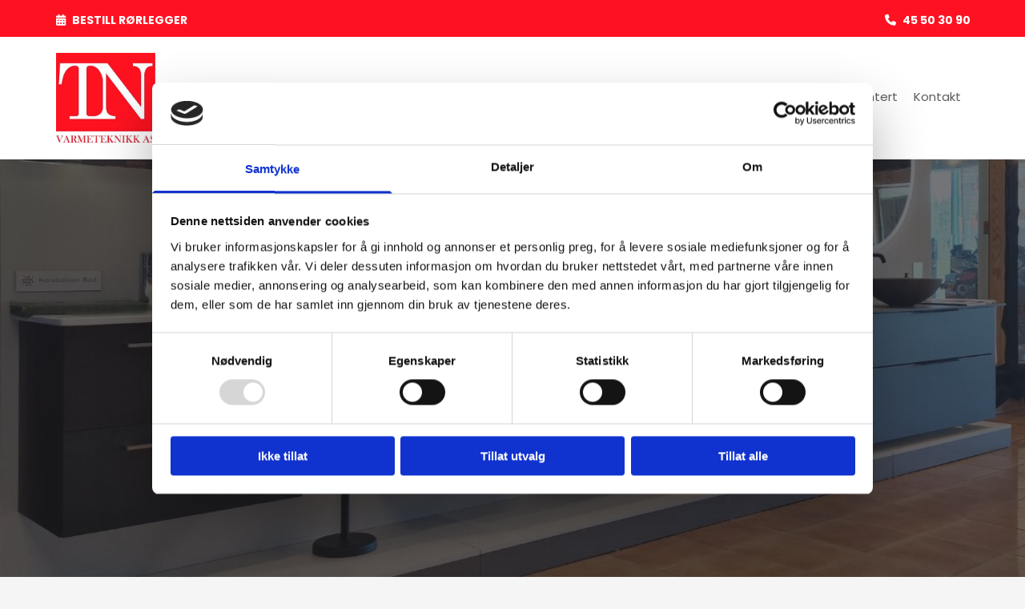

--- FILE ---
content_type: text/html; charset=UTF-8
request_url: https://www.tnvarme.no/testside
body_size: 16731
content:
<!DOCTYPE html> <html lang="no" data-currency="NOK" data-lang="no" data-countrycode="nb_NO" data-rHash="b4568df26077653eeadf29596708c94b" dir="auto" data-cookiebot="true"> <head> <meta charset="UTF-8"/> <script>window.addEventListener("CookiebotOnDialogInit",function(){if (Cookiebot.getDomainUrlParam("autoAcceptCookies") === "true")Cookiebot.setOutOfRegion();});</script><script async fetchpriority="high" id="Cookiebot" src="https://consent.cookiebot.com/uc.js" data-cbid="5b94dcec-3020-4d5f-bcdf-26d534274faf" data-blockingmode="auto" data-culture="nb" type="text/javascript"></script><title>Privat | TN Varmeteknikk AS</title><meta name="keywords" content="TN Varmeteknikk AS"><meta name="description" content="TN Varmeteknikk AS leverer alt av rørleggertjenester til privatmarkedet. Vi har alltid kvalitetsmessig utført arbeid i fokus. Kontakt oss for en befaring."><meta property="og:type" content="website"><meta property="og:title" content="Privat | TN Varmeteknikk AS"><meta property="og:url" content="https://www.tnvarme.no/testside"><meta property="og:description" content="TN Varmeteknikk AS leverer alt av rørleggertjenester til privatmarkedet. Vi har alltid kvalitetsmessig utført arbeid i fokus. Kontakt oss for en befaring."><meta property="og:image" content="https://www.tnvarme.no/uploads/9Tm3VMol/DSC00938_176.jpg"><link rel='canonical' href='https://www.tnvarme.no/testside'/><!-- Cookiebot: Google consent mode v2 defaults --> <script type='text/javascript' data-cookieconsent='ignore'> window.dataLayer = window.dataLayer || []; function gtag(){dataLayer.push(arguments);} gtag('consent', 'default', { 'ad_storage': 'denied', 'analytics_storage': 'denied', 'ad_user_data': 'denied', 'ad_personalization': 'denied', 'functionality_storage': 'denied', 'personalization_storage': 'denied', 'security_storage': 'granted', 'wait_for_update': 500, }); gtag("set", "ads_data_redaction", true); gtag("set", "url_passthrough", false); </script><!-- Mono global site tag (gtag.js) - Google Analytics --> <script async type='text/plain' data-cookieconsent='statistics' src='https://www.googletagmanager.com/gtag/js?id=G-7V2NJN4DQQ'></script> <script type='text/plain' data-cookieconsent='statistics'> window.dataLayer = window.dataLayer || []; function gtag(){dataLayer.push(arguments);} gtag('js', new Date()); gtag('config', 'G-7V2NJN4DQQ', { 'anonymize_ip': true, 'send_page_view': false, 'custom_map': {'dimension1': 'monoSiteId', 'dimension2': 'monoRendering'} }); gtag('event', 'monoAction', { 'monoSiteId': '1324170', 'monoRendering': 'website'}); gtag('event', 'page_view', { 'monoSiteId': '1324170', 'monoRendering': 'website'}); var _mtr = _mtr || []; _mtr.push(['addTracker', function (action) { gtag('event', action, { 'send_to': 'G-7V2NJN4DQQ', 'event_label': 'monoAction', 'monoSiteId': '1324170', 'monoRendering': 'website' }); }]); _mtr.push(['addRawTracker', function() { gtag.apply(gtag,arguments); }]); </script><!-- Custom global site tag (gtag.js) - Google Analytics --> <script async data-cookieconsent='statistics' type='text/plain' src="https://www.googletagmanager.com/gtag/js?id=G-XT6HTTGMS2"></script> <script type='text/plain' data-cookieconsent='statistics'> window.dataLayer = window.dataLayer || []; function gtag(){dataLayer.push(arguments);} gtag('js', new Date()); gtag('config', 'G-XT6HTTGMS2', { 'anonymize_ip': true, 'send_page_view': false, 'custom_map': {'dimension1': 'monoSiteId', 'dimension2': 'monoRendering'} }); gtag('event', 'monoAction', { 'monoSiteId': '1324170', 'monoRendering': 'website'}); gtag('event', 'page_view', { 'monoSiteId': '1324170', 'monoRendering': 'website'}); var _mtr = _mtr || []; _mtr.push(['addTracker', function (action) { gtag('event', action, { 'send_to': 'G-XT6HTTGMS2', 'event_label': 'monoAction', 'monoSiteId': '1324170', 'monoRendering': 'website' }); }]); _mtr.push(['addRawTracker', function() { gtag.apply(gtag,arguments); }]); </script><meta name="viewport" content="width=device-width, initial-scale=1"><link rel='shortcut icon' type='image/x-icon' href='/uploads/S1fsbhcc/favicon.ico'/><link rel="preload" href="https://css-fonts.eu.extra-cdn.com/css?family=Roboto:300,500&display=swap" as="style"><link href="https://css-fonts.eu.extra-cdn.com/css?family=Roboto:300,500&display=swap" rel="stylesheet"><link rel="preload" href="https://site-assets.cdnmns.com/108ab34d214b6bd35fa24bb0b75a9731/css/external-libs.css?1768836001521" as="style" fetchpriority="high"><link rel="stylesheet" href="https://site-assets.cdnmns.com/108ab34d214b6bd35fa24bb0b75a9731/css/external-libs.css?1768836001521"><style>article,aside,details,figcaption,figure,footer,header,hgroup,main,nav,section,summary{display:block}audio,canvas,video{display:inline-block}audio:not([controls]){display:none;height:0}[hidden]{display:none}html{font-size:100%;-ms-text-size-adjust:100%;-webkit-text-size-adjust:100%}html,button,input,select,textarea{font-family:inherit}body{margin:0}a:focus{outline-width:thin}a:active,a:hover{outline:0}h1{font-size:2em;margin:0.67em 0}h2{font-size:1.5em;margin:0.83em 0}h3{font-size:1.17em;margin:1em 0}h4{font-size:1em;margin:1.33em 0}h5{font-size:0.83em;margin:1.67em 0}h6{font-size:0.67em;margin:2.33em 0}abbr[title]{border-bottom:1px dotted}b,strong{font-weight:bold}blockquote{margin:1em 40px}dfn{font-style:italic}hr{-moz-box-sizing:content-box;box-sizing:content-box;height:0}mark{background:#ff0;color:#000}p,pre{margin:1em 0}code,kbd,pre,samp{font-family:monospace, serif;_font-family:'courier new', monospace;font-size:1em}pre{white-space:pre;white-space:pre-wrap;word-wrap:break-word}q{quotes:none}q:before,q:after{content:'';content:none}small{font-size:80%}sub,sup{font-size:75%;line-height:0;position:relative;vertical-align:baseline}sup{top:-0.5em}sub{bottom:-0.25em}dl,menu,ol,ul{margin:1em 0}dd{margin:0 0 0 40px}menu,ol,ul{padding:0 0 0 40px}nav ul,nav ol{list-style:none;list-style-image:none}img{-ms-interpolation-mode:bicubic}svg:not(:root){overflow:hidden}figure{margin:0}form{margin:0}fieldset{border:1px solid #c0c0c0;margin:0 2px;padding:0.35em 0.625em 0.75em}legend{border:0;padding:0;white-space:normal;*margin-left:-7px}button,input,select,textarea{font-size:100%;margin:0;vertical-align:baseline;*vertical-align:middle}button,input{line-height:normal}[type="submit"]{background-color:transparent}button,select{text-transform:none}button,html input[type="button"],input[type="reset"],input[type="submit"]{-webkit-appearance:button;cursor:pointer;*overflow:visible}button[disabled],html input[disabled]{cursor:default}input[type="checkbox"],input[type="radio"]{box-sizing:border-box;padding:0;*height:13px;*width:13px}input[type="search"]{-webkit-appearance:textfield;-moz-box-sizing:content-box;-webkit-box-sizing:content-box;box-sizing:content-box}input[type="search"]::-webkit-search-cancel-button,input[type="search"]::-webkit-search-decoration{-webkit-appearance:none}button::-moz-focus-inner,input::-moz-focus-inner{border:0;padding:0}textarea{overflow:auto;vertical-align:top}table{border-collapse:collapse;border-spacing:0}*,:before,:after{-webkit-box-sizing:border-box;-moz-box-sizing:border-box;box-sizing:border-box}@font-face{font-family:'FontAwesome';src:url("https://site-assets.cdnmns.com/108ab34d214b6bd35fa24bb0b75a9731/css/fonts/fa-brands-400.woff2") format("woff2"),url("https://site-assets.cdnmns.com/108ab34d214b6bd35fa24bb0b75a9731/css/fonts/fa-regular-400.woff2") format("woff2"),url("https://site-assets.cdnmns.com/108ab34d214b6bd35fa24bb0b75a9731/css/fonts/fa-solid-900.woff2") format("woff2"),url("https://site-assets.cdnmns.com/108ab34d214b6bd35fa24bb0b75a9731/css/fonts/fa-v4compatibility.woff2") format("woff2"),url("https://site-assets.cdnmns.com/108ab34d214b6bd35fa24bb0b75a9731/css/fonts/fa-brands-400.ttf") format("truetype"),url("https://site-assets.cdnmns.com/108ab34d214b6bd35fa24bb0b75a9731/css/fonts/fa-regular-400.ttf") format("truetype"),url("https://site-assets.cdnmns.com/108ab34d214b6bd35fa24bb0b75a9731/css/fonts/fa-solid-900.ttf") format("truetype"),url("https://site-assets.cdnmns.com/108ab34d214b6bd35fa24bb0b75a9731/css/fonts/fa-v4compatibility.ttf") format("truetype");font-weight:normal;font-style:normal;font-display:swap}@font-face{font-family:'FontAwesome';src:url("https://site-assets.cdnmns.com/108ab34d214b6bd35fa24bb0b75a9731/css/fonts/fa-brands-400.woff2") format("woff2"),url("https://site-assets.cdnmns.com/108ab34d214b6bd35fa24bb0b75a9731/css/fonts/fa-regular-400.woff2") format("woff2"),url("https://site-assets.cdnmns.com/108ab34d214b6bd35fa24bb0b75a9731/css/fonts/fa-solid-900.woff2") format("woff2"),url("https://site-assets.cdnmns.com/108ab34d214b6bd35fa24bb0b75a9731/css/fonts/fa-v4compatibility.woff2") format("woff2"),url("https://site-assets.cdnmns.com/108ab34d214b6bd35fa24bb0b75a9731/css/fonts/fa-brands-400.ttf") format("truetype"),url("https://site-assets.cdnmns.com/108ab34d214b6bd35fa24bb0b75a9731/css/fonts/fa-regular-400.ttf") format("truetype"),url("https://site-assets.cdnmns.com/108ab34d214b6bd35fa24bb0b75a9731/css/fonts/fa-solid-900.ttf") format("truetype"),url("https://site-assets.cdnmns.com/108ab34d214b6bd35fa24bb0b75a9731/css/fonts/fa-v4compatibility.ttf") format("truetype");font-weight:normal;font-style:normal;font-display:swap}header[data-underheaderrow]{position:absolute;left:0;right:0;z-index:5}header.headerFixed{position:fixed;top:0;z-index:5}header#shrunkImage{max-width:100%}header#shrunkImage>div.row{padding-top:8px;padding-bottom:8px}header.shrinking img,header.shrinking>div.row{transition:all 0.3s ease}.row{position:relative;width:100%}.row[data-attr-hide]{display:none}.rowGroup{width:100%;white-space:nowrap;overflow:hidden;display:-ms-flexbox;display:-webkit-flex;display:flex}.rowGroup.rowGroupFixed{width:1170px;margin:0 auto}.rowGroup.rowGroupFixed .row .container-fixed{width:100%}.rowGroup .row{vertical-align:top;white-space:normal;min-width:100%;min-height:100%}.rowGroup .row:last-child{margin-right:0}.no-flexbox .rowGroup .row{display:inline-block}.container{display:-ms-flexbox;display:-webkit-flex;display:flex;-webkit-flex-direction:row;-moz-flex-direction:row;-ms-flex-direction:row;flex-direction:row;-webkit-flex-wrap:wrap;-moz-flex-wrap:wrap;-ms-flex-wrap:wrap;flex-wrap:wrap}.no-flexbox .container{display:block}.no-flexbox .container:before,.no-flexbox .container:after{display:table;content:" "}.no-flexbox .container:after{clear:both}.container-fluid{width:100%}.container-fixed{width:100%}@media only screen and (min-width: 1200px){.container-fixed{max-width:1170px;margin:0 auto}.rowGroup.fullScreenRow .row{min-height:100vh;display:flex}.rowGroup.fullScreenRow.verticalAlignRowTop .row{align-items:flex-start}.rowGroup.fullScreenRow.verticalAlignRowCenter .row{align-items:center}.rowGroup.fullScreenRow.verticalAlignRowBottom .row{align-items:flex-end}.rowGroup .row{height:auto}.row.fullScreenRow{min-height:100vh;display:flex}.row.fullScreenRow.verticalAlignRowTop{align-items:flex-start !important}.row.fullScreenRow.verticalAlignRowCenter{align-items:center !important}.row.fullScreenRow.verticalAlignRowBottom{align-items:flex-end !important}}.container-fixed .container{width:100%}body .designRow{padding:0;margin:0;background-color:transparent}body .designRow>.container>.col{padding:0;margin:0}body.engagementPreviewBody{background-color:#EAEAEA}body.engagementPreviewBody .designRow{display:none}.col{position:relative;padding-left:15px;padding-right:15px}.no-flexbox .col{float:left;display:block}.col:after{content:"";visibility:hidden;display:block;height:0;clear:both}.col.flexCol{display:-ms-flexbox;display:flex;-webkit-flex-direction:column;-moz-flex-direction:column;-ms-flex-direction:column;flex-direction:column}[data-hideheader] header{margin-top:-99999px;position:absolute}[data-hidefooter] footer{margin-top:-99999px;position:absolute}.col-sm-12{width:100%}.col-sm-11{width:91.66667%}.col-sm-10{width:83.33333%}.col-sm-9{width:75%}.col-sm-8{width:66.66667%}.col-sm-7{width:58.33333%}.col-sm-6{width:50%}.col-sm-5{width:41.66667%}.col-sm-4{width:33.33333%}.col-sm-3{width:25%}.col-sm-2{width:16.66667%}.col-sm-1{width:8.33333%}@media only screen and (min-width: 768px){.col-md-12{width:100%}.col-md-11{width:91.66667%}.col-md-10{width:83.33333%}.col-md-9{width:75%}.col-md-8{width:66.66667%}.col-md-7{width:58.33333%}.col-md-6{width:50%}.col-md-5{width:41.66667%}.col-md-4{width:33.33333%}.col-md-3{width:25%}.col-md-2{width:16.66667%}.col-md-1{width:8.33333%}}@media only screen and (min-width: 1200px){.col-lg-12{width:100%}.col-lg-11{width:91.66667%}.col-lg-10{width:83.33333%}.col-lg-9{width:75%}.col-lg-8{width:66.66667%}.col-lg-7{width:58.33333%}.col-lg-6{width:50%}.col-lg-5{width:41.66667%}.col-lg-4{width:33.33333%}.col-lg-3{width:25%}.col-lg-2{width:16.66667%}.col-lg-1{width:8.33333%}}.clear:after,.clear:before{display:table;content:'';flex-basis:0;order:1}.clear:after{clear:both}.lt-ie8 .clear{zoom:1}.hide-overflow{overflow:hidden}.hide-visibility{opacity:0;visibility:hidden}.hidden{display:none !important}.hiddenBG{background-image:none !important}@media only screen and (min-width: 0px) and (max-width: 767px){.hidden-sm{display:none !important}}@media only screen and (min-width: 768px) and (max-width: 1199px){.hidden-md{display:none !important}}@media only screen and (min-width: 1200px){.hidden-lg{display:none !important}}.text-left{text-align:left}.text-center{text-align:center}.text-right{text-align:right}.margin-bottom{margin-bottom:20px}.no-lat-padding{padding-left:0px;padding-right:0px}.no-left-padding{padding-left:0px}.no-right-padding{padding-right:0px}nav .closeBtn{color:#FFF}nav a{display:block}nav a:focus,nav a:focus+.dropIco{position:relative;z-index:1}nav .dropIco{border:none;background:transparent;top:0}nav .dropIco:hover{cursor:pointer}nav .navIcon{vertical-align:middle}@media only screen and (min-width: 768px){nav:before{color:#FFF;font-size:40px;line-height:1em}[data-enablefocusindication] nav:not(.opened-menu) ul li.hasChildren{display:inline-flex}[data-enablefocusindication] nav:not(.opened-menu) ul li.hasChildren ul[id^="navUl"]{overflow:visible}[data-enablefocusindication] nav:not(.opened-menu) ul li.hasChildren ul li.hasChildren{display:block}[data-enablefocusindication] nav:not(.opened-menu) ul li a.dropIco{margin:0 !important;padding:0 !important}nav ul{margin:0;padding:0;position:relative}[data-enablefocusindication] nav ul:not(.navContainer) li.showChildren a.dropIco{position:absolute;top:50%;left:calc(100% - $caretSize)}[data-enablefocusindication] nav ul:not(.navContainer) li.showChildren>ul{opacity:1;transition:0.5s ease-in-out;max-height:1500px}[data-enablefocusindication] nav ul li a.dropIco{background-color:transparent !important;position:absolute;display:inline-block;min-width:10px;height:100%}[data-enablefocusindication] nav ul li a.dropIco:after{display:none}[data-enablefocusindication] nav ul li.hasChildren>ul>li.hasChildren a.dropIco{position:absolute;display:inline-block;top:calc(50% - 5px);right:10px;left:unset;width:10px;height:10px}[data-enablefocusindication] nav ul li.hasChildren>ul>li.hasChildren a.dropIco:after{content:"";font-family:"FontAwesome"}nav ul li{list-style:none;display:inline-block;text-align:left;position:relative}nav ul li a{display:inline-block}nav ul li a:after{content:"";font-family:"FontAwesome";font-size:0.8em;line-height:0.8em;width:10px}nav ul li a:only-child:after{display:none}nav ul li a.dropIco{display:none}nav ul li:hover>ul,nav ul li.hover>ul{display:block;opacity:1;visibility:visible}nav ul>li:focus{z-index:999}nav ul .closeBtn{display:none}nav>ul ul{display:block;opacity:0;visibility:hidden;position:absolute;left:auto;top:100%;margin-top:0;z-index:5;width:auto}nav>ul ul.left{right:100%;left:unset}nav>ul ul.firstSubmenuLeft{right:0}footer nav>ul ul{top:auto;bottom:100%}nav>ul ul .naviLeft li{text-align:end}nav>ul ul li{float:none;display:block;margin-left:0;min-width:220px;position:relative}nav>ul ul li a:after{content:"";position:absolute;right:10px;top:50%;-webkit-transform:translate(0, -50%);-moz-transform:translate(0, -50%);-o-transform:translate(0, -50%);-ms-transform:translate(0, -50%);transform:translate(0, -50%)}nav>ul ul li a.naviLeft+.dropIco{left:10px !important}nav>ul ul li a.naviLeft:after{content:"";position:absolute;left:10px;right:unset;top:50%;-webkit-transform:translate(0, -50%);-moz-transform:translate(0, -50%);-o-transform:translate(0, -50%);-ms-transform:translate(0, -50%);transform:translate(0, -50%)}nav>ul ul a{white-space:normal;display:block}nav>ul ul ul{left:100%;top:0px}}@media (min-width: 768px) and (max-width: 1199px){nav[data-settings*="verticalNav-md=true"]:before{cursor:pointer;content:"";font-family:"FontAwesome"}nav[data-settings*="verticalNav-md=true"] ul{margin:0;padding:0;visibility:visible}nav[data-settings*="verticalNav-md=true"] ul li{text-align:left !important;position:relative;display:block;width:100%}nav[data-settings*="verticalNav-md=true"] ul li.hasChildren>ul>li.hasChildren a.dropIco{height:unset}nav[data-settings*="verticalNav-md=true"] ul li.hasChildren a.dropIco{position:absolute;display:inline-block;margin-top:0 !important;margin-bottom:0 !important;right:0;height:unset}nav[data-settings*="verticalNav-md=true"] ul li.hasChildren a.dropIco:before{content:"";font-family:"FontAwesome"}nav[data-settings*="verticalNav-md=true"] ul li.hasChildren a.dropIco:after{content:'' !important;display:block;position:absolute;margin:0;width:40px;height:40px;top:50%;left:50%;background:transparent;-webkit-transform:translate(-50%, -50%);-moz-transform:translate(-50%, -50%);-o-transform:translate(-50%, -50%);-ms-transform:translate(-50%, -50%);transform:translate(-50%, -50%);z-index:2}nav[data-settings*="verticalNav-md=true"] ul li.hasChildren.showChildren>.dropIco:before{content:""}nav[data-settings*="verticalNav-md=true"] ul li.hasChildren>ul>li.hasChildren a.dropIco{right:1em;top:0 !important;left:unset !important}nav[data-settings*="verticalNav-md=true"] ul a{text-decoration:none;display:block;line-height:1}nav[data-settings*="verticalNav-md=true"] ul a:after{display:none}nav[data-settings*="verticalNav-md=true"] ul a.dropIco[aria-expanded=true] ~ ul{overflow:visible}nav[data-settings*="verticalNav-md=true"] ul a:focus,nav[data-settings*="verticalNav-md=true"] ul a:focus ~ .dropIco{z-index:6}nav[data-settings*="verticalNav-md=true"]>ul{position:fixed;top:0;right:100%;width:20%;height:100%;z-index:99999;background:rgba(0,0,0,0.9);padding-top:50px;overflow-y:scroll}nav[data-settings*="verticalNav-md=true"]>ul ul{max-height:0;margin-left:10px;transition:0.5s cubic-bezier(0, 1, 0.5, 1);overflow:hidden;display:block;position:relative;top:auto;left:auto;right:unset}nav[data-settings*="verticalNav-md=true"]>ul .hasChildren.showChildren>ul{opacity:1;transition:0.5s ease-in-out;max-height:1500px}nav[data-settings*="verticalNav-md=true"]>ul .closeBtn{position:absolute;top:10px;right:10px;font-size:2em;display:inline;width:auto;padding:0.2em}nav[data-settings*="verticalNav-md=true"]>ul .closeBtn:before{content:"×";font-family:"FontAwesome"}nav[data-settings*="verticalNav-md=true"][data-settings*="direction=right"]>ul{right:auto;left:100%}nav[data-settings*="verticalNav-md=true"]>ul{width:50%}}@media (min-width: 1200px){nav[data-settings*="verticalNav-lg=true"]:before{cursor:pointer;content:"";font-family:"FontAwesome"}nav[data-settings*="verticalNav-lg=true"] ul{margin:0;padding:0;visibility:visible}nav[data-settings*="verticalNav-lg=true"] ul li{text-align:left !important;position:relative;display:block;width:100%}nav[data-settings*="verticalNav-lg=true"] ul li.hasChildren>ul>li.hasChildren a.dropIco{height:unset}nav[data-settings*="verticalNav-lg=true"] ul li.hasChildren a.dropIco{position:absolute;display:inline-block;margin-top:0 !important;margin-bottom:0 !important;right:0;height:unset}nav[data-settings*="verticalNav-lg=true"] ul li.hasChildren a.dropIco:before{content:"";font-family:"FontAwesome"}nav[data-settings*="verticalNav-lg=true"] ul li.hasChildren a.dropIco:after{content:'' !important;display:block;position:absolute;margin:0;width:40px;height:40px;top:50%;left:50%;background:transparent;-webkit-transform:translate(-50%, -50%);-moz-transform:translate(-50%, -50%);-o-transform:translate(-50%, -50%);-ms-transform:translate(-50%, -50%);transform:translate(-50%, -50%);z-index:2}nav[data-settings*="verticalNav-lg=true"] ul li.hasChildren.showChildren>.dropIco:before{content:""}nav[data-settings*="verticalNav-lg=true"] ul li.hasChildren>ul>li.hasChildren a.dropIco{right:1em;top:0 !important;left:unset !important}nav[data-settings*="verticalNav-lg=true"] ul a{text-decoration:none;display:block;line-height:1}nav[data-settings*="verticalNav-lg=true"] ul a:after{display:none}nav[data-settings*="verticalNav-lg=true"] ul a.dropIco[aria-expanded=true] ~ ul{overflow:visible}nav[data-settings*="verticalNav-lg=true"] ul a:focus,nav[data-settings*="verticalNav-lg=true"] ul a:focus ~ .dropIco{z-index:6}nav[data-settings*="verticalNav-lg=true"]>ul{position:fixed;top:0;right:100%;width:20%;height:100%;z-index:99999;background:rgba(0,0,0,0.9);padding-top:50px;overflow-y:scroll}nav[data-settings*="verticalNav-lg=true"]>ul ul{max-height:0;margin-left:10px;transition:0.5s cubic-bezier(0, 1, 0.5, 1);overflow:hidden;display:block;position:relative;top:auto;left:auto;right:unset}nav[data-settings*="verticalNav-lg=true"]>ul .hasChildren.showChildren>ul{opacity:1;transition:0.5s ease-in-out;max-height:1500px}nav[data-settings*="verticalNav-lg=true"]>ul .closeBtn{position:absolute;top:10px;right:10px;font-size:2em;display:inline;width:auto;padding:0.2em}nav[data-settings*="verticalNav-lg=true"]>ul .closeBtn:before{content:"×";font-family:"FontAwesome"}nav[data-settings*="verticalNav-lg=true"][data-settings*="direction=right"]>ul{right:auto;left:100%}}nav[data-settings*="vertical=true"]:before{cursor:pointer;content:"";font-family:"FontAwesome"}nav[data-settings*="vertical=true"] ul{margin:0;padding:0;visibility:visible}nav[data-settings*="vertical=true"] ul li{text-align:left !important;position:relative;display:block;width:100%}nav[data-settings*="vertical=true"] ul li.hasChildren>ul>li.hasChildren a.dropIco{height:unset}nav[data-settings*="vertical=true"] ul li.hasChildren a.dropIco{position:absolute;display:inline-block;margin-top:0 !important;margin-bottom:0 !important;right:0;height:unset}nav[data-settings*="vertical=true"] ul li.hasChildren a.dropIco:before{content:"";font-family:"FontAwesome"}nav[data-settings*="vertical=true"] ul li.hasChildren a.dropIco:after{content:'' !important;display:block;position:absolute;margin:0;width:40px;height:40px;top:50%;left:50%;background:transparent;-webkit-transform:translate(-50%, -50%);-moz-transform:translate(-50%, -50%);-o-transform:translate(-50%, -50%);-ms-transform:translate(-50%, -50%);transform:translate(-50%, -50%);z-index:2}nav[data-settings*="vertical=true"] ul li.hasChildren.showChildren>.dropIco:before{content:""}nav[data-settings*="vertical=true"] ul li.hasChildren>ul>li.hasChildren a.dropIco{right:1em;top:0 !important;left:unset !important}nav[data-settings*="vertical=true"] ul a{text-decoration:none;display:block;line-height:1}nav[data-settings*="vertical=true"] ul a:after{display:none}nav[data-settings*="vertical=true"] ul a.dropIco[aria-expanded=true] ~ ul{overflow:visible}nav[data-settings*="vertical=true"] ul a:focus,nav[data-settings*="vertical=true"] ul a:focus ~ .dropIco{z-index:6}nav[data-settings*="vertical=true"]>ul{position:fixed;top:0;right:100%;width:20%;height:100%;z-index:99999;background:rgba(0,0,0,0.9);padding-top:50px;overflow-y:scroll}nav[data-settings*="vertical=true"]>ul ul{max-height:0;margin-left:10px;transition:0.5s cubic-bezier(0, 1, 0.5, 1);overflow:hidden;display:block;position:relative;top:auto;left:auto;right:unset}nav[data-settings*="vertical=true"]>ul .hasChildren.showChildren>ul{opacity:1;transition:0.5s ease-in-out;max-height:1500px}nav[data-settings*="vertical=true"]>ul .closeBtn{position:absolute;top:10px;right:10px;font-size:2em;display:inline;width:auto;padding:0.2em}nav[data-settings*="vertical=true"]>ul .closeBtn:before{content:"×";font-family:"FontAwesome"}nav[data-settings*="vertical=true"][data-settings*="direction=right"]>ul{right:auto;left:100%}@media only screen and (max-width: 767px){nav:not(.horizontal-menu--mobile):before,nav[data-settings*="vertical=true"]:not(.horizontal-menu--mobile):before{content:"";cursor:pointer;font-family:"FontAwesome";padding:10px;line-height:1em}nav:not(.horizontal-menu--mobile) ul,nav[data-settings*="vertical=true"]:not(.horizontal-menu--mobile) ul{margin:0;padding:0}nav:not(.horizontal-menu--mobile) ul li,nav[data-settings*="vertical=true"]:not(.horizontal-menu--mobile) ul li{text-align:left !important;position:relative}nav:not(.horizontal-menu--mobile) ul li.hasChildren .dropIco,nav[data-settings*="vertical=true"]:not(.horizontal-menu--mobile) ul li.hasChildren .dropIco{position:absolute;right:1em;padding-left:15px;padding-right:15px;margin-top:0 !important;margin-bottom:0 !important}nav:not(.horizontal-menu--mobile) ul li.hasChildren .dropIco:before,nav[data-settings*="vertical=true"]:not(.horizontal-menu--mobile) ul li.hasChildren .dropIco:before{content:"";font-family:"FontAwesome"}nav:not(.horizontal-menu--mobile) ul li.hasChildren .dropIco:after,nav[data-settings*="vertical=true"]:not(.horizontal-menu--mobile) ul li.hasChildren .dropIco:after{display:none}nav:not(.horizontal-menu--mobile) ul li.hasChildren.showChildren>.dropIco:before,nav[data-settings*="vertical=true"]:not(.horizontal-menu--mobile) ul li.hasChildren.showChildren>.dropIco:before{content:""}nav:not(.horizontal-menu--mobile) ul li.active>a,nav[data-settings*="vertical=true"]:not(.horizontal-menu--mobile) ul li.active>a{font-weight:600}nav:not(.horizontal-menu--mobile) ul a,nav[data-settings*="vertical=true"]:not(.horizontal-menu--mobile) ul a{text-decoration:none;line-height:1}nav:not(.horizontal-menu--mobile) ul a.dropIco[aria-expanded=true] ~ ul,nav[data-settings*="vertical=true"]:not(.horizontal-menu--mobile) ul a.dropIco[aria-expanded=true] ~ ul{overflow:visible}nav:not(.horizontal-menu--mobile) ul a:focus,nav:not(.horizontal-menu--mobile) ul a:focus ~ .dropIco,nav[data-settings*="vertical=true"]:not(.horizontal-menu--mobile) ul a:focus,nav[data-settings*="vertical=true"]:not(.horizontal-menu--mobile) ul a:focus ~ .dropIco{z-index:6}nav:not(.horizontal-menu--mobile)>ul,nav[data-settings*="vertical=true"]:not(.horizontal-menu--mobile)>ul{position:fixed;right:100%;top:0;width:100%;height:100%;z-index:99999;background:rgba(0,0,0,0.9);padding:50px 0 0 20px;overflow-y:scroll}nav:not(.horizontal-menu--mobile)>ul ul,nav[data-settings*="vertical=true"]:not(.horizontal-menu--mobile)>ul ul{max-height:0;margin-left:10px;transition:0.5s cubic-bezier(0, 1, 0.5, 1);overflow:hidden}nav:not(.horizontal-menu--mobile)>ul ul li a,nav[data-settings*="vertical=true"]:not(.horizontal-menu--mobile)>ul ul li a{line-height:1}nav:not(.horizontal-menu--mobile)>ul .hasChildren.showChildren>ul,nav[data-settings*="vertical=true"]:not(.horizontal-menu--mobile)>ul .hasChildren.showChildren>ul{opacity:1;transition:0.5s ease-in-out;max-height:1500px}nav:not(.horizontal-menu--mobile)>ul .closeBtn,nav[data-settings*="vertical=true"]:not(.horizontal-menu--mobile)>ul .closeBtn{position:absolute;top:19px;right:21px;font-size:2em;display:inline;z-index:1;padding:0.2em}nav:not(.horizontal-menu--mobile)>ul .closeBtn:before,nav[data-settings*="vertical=true"]:not(.horizontal-menu--mobile)>ul .closeBtn:before{content:"×";font-family:"FontAwesome"}nav:not(.horizontal-menu--mobile)[data-settings*="direction=right"]>ul,nav[data-settings*="vertical=true"]:not(.horizontal-menu--mobile)[data-settings*="direction=right"]>ul{left:100%;right:auto}}.locale ul{margin:0;padding:0;display:inline-block;white-space:nowrap;position:relative;z-index:2}.locale ul a{text-decoration:none}.locale ul li{display:none;list-style:none;position:absolute;width:100%}.locale ul li a:before{content:"";font-family:"FontAwesome";font-size:0.8em;margin-right:5px;display:none;vertical-align:bottom}.locale ul li.active{display:block;position:static}.locale ul li.active a:before{display:inline-block}.locale ul li.active:only-child a:before{display:none}.locale ul:hover{z-index:11}.locale ul:hover li{display:block}.locale .locale_touch li:not(.active){display:block}body.noScroll{overflow:hidden;position:fixed}body.safariNoScroll{overflow:hidden}.form input[type="checkbox"]+label{display:inline-block;margin-left:10px;cursor:pointer}.form input[type="checkbox"]+label:before{display:inline-block;vertical-align:middle;left:0;width:1.8em;height:1.8em;font-family:'FontAwesome';font-size:0.8em;text-align:center;line-height:1.7em;margin-right:0.5em;content:'';color:#333;background:#FFF;border:1px solid #ccc;letter-spacing:normal;font-style:normal}.form input[type="checkbox"]:focus+label:before{-webkit-box-shadow:box-shadow(0 0 1px 0.01em #3b99fc);-moz-box-shadow:box-shadow(0 0 1px 0.01em #3b99fc);box-shadow:box-shadow(0 0 1px 0.01em #3b99fc)}.form input[type="checkbox"]:checked+label:before{content:'\f00c'}.image{max-width:100%;height:auto}.row.brandfooter .col{display:block}.row.brandfooter .brandLogoContainer{text-align:right}.row.brandfooter .brandLogoContainer .footerlogo{vertical-align:middle}.row.brandfooter .brandLogoContainer .brandText{display:inline-block;vertical-align:middle}.row.brandfooter .brandTextAlternativeContainer{display:flex;align-items:center;padding-top:6px}.row.brandfooter .brandTextAlternativeContainer a{color:inherit !important}.row.brandfooter .brandTextContainer{width:inherit}.row.brandfooter .brandTextContainer .footerText{color:black}.row.brandfooter .logoOpacity{opacity:66%;width:100px}@media only screen and (max-width: 768px){.row.brandfooter .brandLogoContainer,.row.brandfooter .brandTextContainer{text-align:center}}.row.brandfooter.noPadding{height:40px;display:table;padding:0}.row.brandfooter.noPadding img,.row.brandfooter.noPadding span{display:table-cell;vertical-align:middle}.row.brandfooter.noPadding img.brandingText,.row.brandfooter.noPadding span.brandingText{padding-left:5px}.row.brandfooter .brandedInnerRow{padding:0}.row.brandfooter .brandedTopColumn{margin-bottom:25px}.row.brandheader{z-index:1;box-shadow:0px 0px 5px rgba(0,0,0,0.1)}.row.brandheader .col{display:block;padding-bottom:0}.row.brandheader.noPadding{height:56px;display:flex;justify-content:center;align-items:center;padding:0}.row.brandheader.noPadding .wrapper{display:flex;justify-content:center;align-items:center}.row.brandheader.noPadding .wrapper .brandingLogo{margin-right:24px;padding-right:24px;border-right:1px solid #ECEDEE}.row.brandheader.noPadding .wrapper .brandingLogo img{height:32px}.row.brandheader.noPadding .wrapper .brandingLink{font-size:13px}@media only screen and (max-width: 375px){.row.brandheader .col{display:flex;justify-content:center;align-items:center;padding-bottom:0}.row.brandheader.noPadding{height:100px}.row.brandheader.noPadding .wrapper{flex-wrap:wrap;padding:0 10px 7px 10px}.row.brandheader.noPadding .wrapper .brandingLogo{border-right:none;margin-right:0;padding-right:5px;padding-left:5px}}@media only screen and (min-width: 376px) and (max-width: 426px){.row.brandheader .col{display:flex;justify-content:center;align-items:center;padding-bottom:0}.row.brandheader.noPadding{height:88px}.row.brandheader.noPadding .wrapper{flex-wrap:wrap;padding:0 30px 7px 30px}.row.brandheader.noPadding .wrapper .brandingLogo{border-right:none;margin-right:0;padding-right:5px;padding-left:5px}}@media only screen and (min-width: 427px) and (max-width: 1024px){.row.brandheader .col{display:flex;justify-content:center;align-items:center;padding-bottom:0}.row.brandheader.noPadding .wrapper{flex-wrap:wrap}}.infobar-wrapper{position:fixed;top:0;left:0;display:block;z-index:20;width:100vw;padding:32px;background:rgba(27,27,27,0.95);font-size:13px}.infobar-wrapper .infobar{font-family:'Roboto';width:100vw;text-align:left;display:flex;flex-direction:column;justify-content:center;height:100%}.infobar-wrapper .infobar a{color:#fff}.infobar-wrapper .infobar p{color:#fff;text-align:left;line-height:18px}.infobar-wrapper .infobar .cookie-row{width:calc(100% - 64px);padding:0}.infobar-wrapper .infobar .cookie-row.cookie-row-text{overflow:auto}.infobar-wrapper .infobar h1.cookie-headline,.infobar-wrapper .infobar h4.cookie-headline{color:#fff;font-size:18px;font-weight:500;margin-bottom:8px}.infobar-wrapper .infobar h1.cookie-headline.push-top,.infobar-wrapper .infobar h4.cookie-headline.push-top{margin-top:24px}.infobar-wrapper .infobar p.cookie-description{text-align:left;line-height:1.36;font-size:14px;font-weight:300;max-width:1040px;width:100%;margin-bottom:16px}.infobar-wrapper .infobar p.cookie-readmore{font-size:14px;text-align:left;padding-bottom:12px}.infobar-wrapper .infobar .cookie-checkboxes{width:50%;min-height:47px;padding:16px 0;float:left}.infobar-wrapper .infobar .cookie-checkboxes label{color:#fff;font-size:16px;font-weight:300;margin-right:16px}.infobar-wrapper .infobar .cookie-checkboxes label input{margin-right:8px}.infobar-wrapper .infobar .cookie-buttons{font-weight:500;width:50%;min-height:47px;float:left;text-align:right}.infobar-wrapper .infobar .cookie-buttons a{cursor:pointer}.infobar-wrapper[data-settings*="bottom"]{bottom:0;top:inherit}@media only screen and (max-width: 1199px){.infobar-wrapper .infobar{width:100%}}.infobar-wrapper .infobar-close{position:absolute;top:15px;right:20px;font-size:25px;color:#FFF}.infobar-wrapper a#revoke-consent{font-size:13px;padding:13px 24px;border:1px solid #fff;background:#fff;color:#181818;-webkit-border-radius:3px;-moz-border-radius:3px;-o-border-radius:3px;border-radius:3px}.infobar-wrapper a#infobar-acceptCookiesBtn{display:inline-block;font-size:13px;padding:13px 24px;border:1px solid #fff;background:#fff;color:#181818;-webkit-border-radius:3px;-moz-border-radius:3px;-o-border-radius:3px;border-radius:3px}.infobar-wrapper a#infobar-acceptSelectedCookiesBtn{display:inline-block;font-size:13px;padding:13px 24px;border:1px solid #fff;margin-right:16px;-webkit-border-radius:3px;-moz-border-radius:3px;-o-border-radius:3px;border-radius:3px}.infobar-wrapper a#infobar-donottrack{font-size:13px;padding:13px 24px;border:1px solid #fff;background:#fff;color:#181818;margin-left:18px;float:right;-webkit-border-radius:3px;-moz-border-radius:3px;-o-border-radius:3px;border-radius:3px}@media only screen and (max-width: 992px){.infobar-wrapper{height:100%;overflow:scroll}.infobar-wrapper .infobar .cookie-row{width:100%}.infobar-wrapper .infobar .cookie-checkboxes{float:none;width:100%}.infobar-wrapper .infobar .cookie-checkboxes label{display:block}.infobar-wrapper .infobar .cookie-checkboxes label:first-of-type{margin-bottom:16px}.infobar-wrapper .infobar .cookie-buttons{float:none;width:100%;text-align:left}}.optout-button{position:fixed;bottom:0px;left:2%;z-index:5;width:100px;height:50px;background-color:rgba(163,163,163,0.4);color:white}.rowGroup .row.normalizeSize,.imagelist .slide.normalizeSize,.gallery .slide.normalizeSize,.catalog .slide.normalizeSize,.blog .slide.normalizeSize{opacity:0;padding-left:0;padding-right:0;min-width:0;max-width:0;max-height:0;border:0}@media only screen and (max-width: 768px){.rowGroup .row.normalizeSize,.imagelist .slide.normalizeSize,.gallery .slide.normalizeSize,.catalog .slide.normalizeSize,.blog .slide.normalizeSize{padding-left:0;padding-right:0;min-width:0;max-width:0;border:0}}.osmap .osmap-container,.osmap .map-container{z-index:0}.singleProduct .shopQuantity{float:left;display:inline-block;padding:5px 0}.singleProduct .shopQuantity .description{margin-right:5px}.singleProduct .shopQuantity .decreaseQuantity,.singleProduct .shopQuantity .increaseQuantity{cursor:pointer;width:20px;padding:0 10px;-moz-user-select:-moz-none;-khtml-user-select:none;-webkit-user-select:none;user-select:none}.singleProduct .shopQuantity .decreaseQuantity.outOfStock,.singleProduct .shopQuantity .increaseQuantity.outOfStock{color:#333333;cursor:auto}.singleProduct .shopQuantity .quantity{width:40px;display:inline-block;text-align:center}.cart .prodDetails>span{overflow:visible}.cart .prodDetails .prodQuant,.cart .prodDetails .prodQuantity,.cart .prodDetails .prodPrice{display:inline-block}.cart .prodDetails .prodQuant{padding-right:10px}.cart .prodDetails input.prodQuantity{width:20px;text-align:center;border-radius:3px}.cart .prodDetails .prodPrice{float:right;line-height:2.2em}.cart .prodRemove{padding-top:1em}.checkout .products .product-row .qty{width:auto} </style><!--[if IE 8]><link rel="stylesheet" href="https://site-assets.cdnmns.com/108ab34d214b6bd35fa24bb0b75a9731/css/grids.css?1768836001521"><!endif]--><style>.h-captcha{display:table;margin-bottom:10px}.hcaptcha-badge{background-color:#fafafa;z-index:2;width:280px;border-radius:4px;border:1px solid #b2bdcc;position:fixed;bottom:70px}.hcaptcha-badge.hide{visibility:hidden}.hcaptcha-badge.bottomleft{left:-210px;display:flex;flex-direction:row-reverse}.hcaptcha-badge.bottomleft .hcaptcha-badge-logo-wrapper{padding:5px 10px 0px 10px;display:flex;align-items:center;flex-direction:column}.hcaptcha-badge.bottomleft .hcaptcha-badge-logo-wrapper .hcaptcha-badge-logo{width:50px;height:50px;background-image:url("https://site-assets.cdnmns.com/108ab34d214b6bd35fa24bb0b75a9731/css/img/hcaptcha-badge.svg");background-size:cover}.hcaptcha-badge.bottomleft .hcaptcha-badge-logo-wrapper .hcaptcha-badge-text{font-size:10px;font-weight:600}.hcaptcha-badge.bottomleft .hcaptcha-badge-legal{display:block;margin:auto;line-height:18px;font-size:10px;min-width:200px}.hcaptcha-badge.bottomleft:hover{left:2px;cursor:pointer}.hcaptcha-badge.bottomright{right:-210px;display:flex}.hcaptcha-badge.bottomright .hcaptcha-badge-logo-wrapper{padding:5px 10px 0px 10px;display:flex;align-items:center;flex-direction:column}.hcaptcha-badge.bottomright .hcaptcha-badge-logo-wrapper .hcaptcha-badge-logo{width:50px;height:50px;background-image:url("https://site-assets.cdnmns.com/108ab34d214b6bd35fa24bb0b75a9731/css/img/hcaptcha-badge.svg");background-size:cover}.hcaptcha-badge.bottomright .hcaptcha-badge-logo-wrapper .hcaptcha-badge-text{font-size:10px;font-weight:600}.hcaptcha-badge.bottomright .hcaptcha-badge-legal{display:block;margin:auto;line-height:18px;font-size:10px;min-width:200px}.hcaptcha-badge.bottomright:hover{right:2px;cursor:pointer}.hcaptcha-badge:after{content:'';display:block;width:65px;height:73.6px;background-image:url("https://site-assets.cdnmns.com/108ab34d214b6bd35fa24bb0b75a9731/css/img/hcaptcha-badge-tool.png");background-size:cover} </style><!--[if IE 8]><link rel="stylesheet" href="https://site-assets.cdnmns.com/108ab34d214b6bd35fa24bb0b75a9731/css/hcaptcha.css?1768836001521"><![endif]--><style id='style_site'>.headline { font-weight:600; color:rgb(51, 50, 50); font-size:35px; line-height:1.2em; text-transform:uppercase; text-align:center; margin-bottom:20px;} .headline a:hover { text-decoration:underline;} nav { text-align:right;} nav> ul li> a { color:#5e5a5a; font-size:15px;} nav:before { color:#dae7ed; font-size:30px;} nav> ul> li> ul a { font-size:14px;} nav> ul li> a:hover { color:#5e5a5a;} nav> ul li.active> a { font-weight:600; color:#fe1221; border-color:#fe1221;} nav> ul li a { background-color:rgba(255, 255, 255, 0); border-bottom-width:4px; border-color:rgba(30, 149, 80, 0); margin-left:5px; margin-right:5px; padding-left:5px; padding-top:10px; padding-bottom:10px; padding-right:5px;} nav> ul> li> ul li a { background-color:#f5f5f5; border-bottom-width:0px; border-color:#f5f5f5; padding-left:10px; padding-right:10px;} nav> ul> li> ul li.active> a { color:#fe1221; background-color:#f5f5f5; border-color:#f5f5f5;} nav.opened-menu> ul { background-color:#f5f5f5;} nav> ul .closeBtn { color:#fff4ed;} nav> ul> li> ul a:hover { color:#fe1221;} .nav .navIcon.fa { padding-right:10px; padding-bottom:2px;} nav> ul li a:hover { border-color:#fe1221;} .subtitle { font-style:normal; font-weight:600; color:rgb(51, 50, 50); font-size:22px; line-height:1.2em; text-transform:uppercase; text-align:center; margin-bottom:20px;} .preamble { font-weight:300; color:rgb(51, 50, 50); font-size:18px; line-height:1.4em; margin-bottom:20px;} .bodytext { font-weight:300; margin-bottom:20px;} .bodytext a { font-weight:800;} .bodytext a:hover { text-decoration:underline;} .smalltext { line-height:1.6em; letter-spacing:0em; font-size:12px; margin-bottom:5px;} body { background-color:#f5f5f5; font-family:Poppins; color:rgb(10, 10, 10); line-height:1.6em;} body a { color:#fe1221; text-decoration:none;} body a:hover { color:#fe1221;} .button { border-radius:3px; background-color:#fe1221; font-weight:600; color:rgb(255, 255, 255); font-size:15px; line-height:1em; text-transform:uppercase; border-top-left-radius:37px; border-top-right-radius:37px; border-bottom-left-radius:37px; border-bottom-right-radius:37px; margin-left:auto; margin-right:auto; padding-left:35px; padding-top:18px; padding-bottom:18px; padding-right:35px;} .button:hover { background-color:#cc000c; color:#f5f5f5;} .button .buttonIcon.fa { margin-right:10px;} .form { padding-left:30px; padding-top:30px; padding-bottom:30px; padding-right:30px;} .form label { padding-bottom:0px; font-weight:700; color:rgb(51, 50, 50); font-size:14px; line-height:1.2em; text-transform:uppercase; margin-bottom:10px;} .form input[type=text],.form textarea,.form select { border-radius:3px; border-color:rgb(212, 212, 209); color:rgb(69, 69, 69); font-size:14px; padding-top:12px; padding-right:10px; padding-bottom:12px; padding-left:10px; margin-top:0px; margin-right:0px; margin-left:0px; background-color:rgb(239, 239, 239); border-top-width:1px; border-left-width:1px; border-bottom-width:1px; border-right-width:1px; margin-bottom:10px; border-top-left-radius:0px; border-top-right-radius:0px; border-bottom-right-radius:0px; border-bottom-left-radius:0px;} .form input[type=submit] { border-color:rgb(246, 246, 248); margin-left:0px; margin-top:20px;} .form2 label { color:#f5f5f5; text-align:center;} .form2 input[type=text],.form2 textarea,.form2 select { background-color:#fff4ed; border-color:#f5f5f5; color:rgba(220, 221, 221, 0);} .form2 input[type=submit] { color:rgba(220, 221, 221, 0); background-color:#f5f5f5; display:table; margin-left:auto; margin-right:auto;} .form2 input[type=submit]:hover { color:#f5f5f5; background-color:rgba(220, 221, 221, 0);} .form .g-recaptcha { margin-top:15px; margin-bottom:15px;} .form .subtitle { margin-top:20px;} .form2 .subtitle { color:#f5f5f5;} .form input[type=text],.form input[type=date],.form textarea,.form select { background-color:rgb(255, 255, 255); border-color:rgb(227, 227, 227);} .form input[type=checkbox]+span,.form input[type=radio]+span,.form .form_option input[type=checkbox]+label:not([class*="optin"]) { margin-left:0px; margin-bottom:20px; margin-right:20px;} .text { margin-bottom:40px; padding-top:0px; padding-right:0px; padding-bottom:0px; padding-left:0px;} .image { margin-bottom:40px; padding-top:0px; padding-right:0px; padding-bottom:0px; padding-left:0px;} .map { margin-bottom:40px;} .gallery { margin-bottom:40px;} .row { background-color:#f5f5f5; padding-left:30px; padding-top:120px; padding-bottom:120px; padding-right:30px;} .col { margin-bottom:0px; padding-left:15px; padding-right:15px; margin-top:0px; padding-bottom:0px;} .custom1 { line-height:1.1em; margin-bottom:5px; font-size:50px; text-align:center; font-weight:800; text-transform:uppercase; color:rgb(119, 123, 125);} .custom1 a { color:#fe1221;} .custom1 a:hover { color:#fe1221;} .custom2 { line-height:1.2em; margin-bottom:5px; color:rgb(119, 123, 125); font-size:28px; text-align:center;} .custom2 a { color:#fe1221;} .custom2 a:hover { color:#fe1221;} .custom4 { color:rgb(255, 255, 255); font-size:15px; line-height:1.2em; text-align:center; margin-bottom:0px;} .custom4 a { color:#fe1221;} .custom4 a:hover { color:#fe1221;} .custom5 { color:rgb(10, 119, 136); font-size:30px; line-height:1.2em; text-align:left; margin-bottom:0px;} .custom5 a { font-weight:800;} .custom3 { color:rgb(255, 255, 255); font-size:14px; line-height:1.5em; text-align:left;} .custom3 a { font-weight:700; color:rgb(255, 255, 255);} .custom3 a:hover { color:rgb(255, 255, 255); text-decoration:underline;} .smallsubtitle { font-weight:600; color:rgb(51, 50, 50); font-size:18px; line-height:1.2em; margin-bottom:10px;} .spottext { font-weight:600; color:#f5f5f5; font-size:48px; line-height:1.2em; text-transform:uppercase; text-align:center; margin-bottom:30px;} .spottext a { color:#fe1221;} .footertext { color:rgb(255, 255, 255); font-size:14px; line-height:1.6em;} .footertext a { font-weight:800; color:rgb(255, 255, 255);} .footertext a:hover { color:rgb(255, 255, 255); text-decoration:underline;} .companyname { font-weight:700; color:#f5f5f5; letter-spacing:0.1em; line-height:1.2em; text-transform:uppercase; text-align:left; margin-bottom:10px;} .companyname a { font-weight:400; color:rgb(255, 255, 255);} .companyname a:hover { color:rgb(255, 255, 255); text-decoration:underline;} .smallspottext { font-weight:300; color:#f5f5f5; font-size:25px; line-height:1.5em; text-align:center; margin-bottom:5px;} .smallspottext a { color:#fe1221;} .locale { text-align:left;} .locale ul li a { transition:all 0.25s ease-in 0s; color:#f5f5f5; font-size:14px;} .locale ul li { padding-top:5px; padding-right:12px; padding-bottom:5px; padding-left:12px; border-right-width:0px; border-color:#dae7ed; text-align:left; background-color:#dae7ed;} .locale ul li a:hover { color:#f5f5f5;} .locale ul li.active a { color:#f5f5f5;} .locale ul li:hover { border-color:#dae7ed; background-color:#dae7ed;} .locale ul li.active { border-color:#dae7ed; background-color:#dae7ed;} .button2 { border-radius:3px; background-color:rgba(255, 255, 255, 0); font-weight:600; color:rgb(255, 255, 255); font-size:15px; line-height:1em; text-align:center; border-left-width:2px; border-top-width:2px; border-bottom-width:2px; border-right-width:2px; border-top-left-radius:35px; border-top-right-radius:35px; border-bottom-left-radius:35px; border-bottom-right-radius:35px; border-color:rgb(255, 255, 255); margin-left:auto; margin-right:auto; padding-left:35px; padding-top:18px; padding-bottom:18px; padding-right:35px;} .button2:hover { background-color:rgb(255, 255, 255); color:#fe1221;} .button2 .buttonIcon.fa { margin-right:10px;} .divider { width:100%; border-top-width:3px; border-color:#dae7ed; display:table; margin-left:auto; margin-top:30px; margin-bottom:30px; margin-right:auto;} .singlePost .divider { margin-bottom:40px;} .socialmedia { font-size:25px; text-align:right;} .socialmedia li { background-color:rgb(255, 255, 255); border-left-width:2px; border-top-width:2px; border-bottom-width:2px; border-right-width:2px; border-top-left-radius:100px; border-top-right-radius:100px; border-bottom-left-radius:100px; border-bottom-right-radius:100px; border-color:rgb(255, 255, 255); margin-right:10px;} .socialmedia li:hover { background-color:#fe1221;} .socialmedia li a { color:#fe1221; font-size:18px;} .socialmedia li a:hover { color:rgb(255, 255, 255);} .paymenticons li { padding-bottom:0px; margin-bottom:10px; margin-left:0px; padding-left:0px; margin-right:10px;} .paymenticons { text-align:left;} .linklist { padding-bottom:0px; padding-left:0px; margin-bottom:40px; margin-top:0px; background-color:rgba(241, 241, 241, 0);} .linklist a { margin-bottom:1px; background-color:rgba(241, 241, 241, 0); padding-top:10px; padding-right:10px; padding-bottom:10px; padding-left:10px;} .linklist a:hover { background-color:rgba(241, 241, 241, 0); color:rgb(255, 255, 255);} .linklist .listIcon { border-top-width:3px; border-right-width:20px;} .breadcrumb li a { margin-bottom:10px; margin-left:10px; margin-right:10px;} .cart { display:table; margin-left:auto; margin-right:0; margin-bottom:0px; padding-top:3px;} .cart .cartBtn { color:rgba(220, 221, 221, 0); font-size:20px;} .cart .cartAmount { font-size:12px; color:#f5f5f5; background-color:#fe1221; width:16px; height:16px; margin-left:-5px; border-top-left-radius:100px; border-top-right-radius:100px; border-bottom-right-radius:100px; border-bottom-left-radius:100px; margin-top:-8px;} .cart .checkoutBtn { margin-bottom:0px;} .cart .title { margin-bottom:20px;} .cart .subTotalText { margin-top:0px;} .cart .subTotal { margin-bottom:10px; margin-top:5px;} .cart .cartContents { background-color:#f5f5f5; border-color:rgb(227, 227, 227); border-top-width:1px; border-right-width:1px; border-bottom-width:1px; border-left-width:1px;} .cart .divider { margin-bottom:10px;} .cart .cartBtn:hover { color:rgba(220, 221, 221, 0);} .search { display:table; margin-left:auto; margin-right:0;} .search .searchicon { color:#f5f5f5; width:16px; height:16px; border-top-left-radius:100px; border-top-right-radius:100px; border-bottom-right-radius:100px; border-bottom-left-radius:100px; font-size:16px; margin-bottom:0px;} .review { margin-bottom:40px; background-color:rgb(227, 227, 227); padding-top:40px; padding-right:40px; padding-bottom:40px; padding-left:40px;} .review .reviewName { text-align:center; margin-bottom:10px;} .review .reviewDescription { text-align:center; margin-bottom:10px;} .review .reviewRating { text-align:center;} .review .reviewRating .star { margin-right:5px; margin-left:5px; margin-bottom:0px; padding-bottom:0px;} .review .authorDate { text-align:center; margin-top:10px;} .businesscard .businesscardImage { border-bottom-width:25px;} .businesscard .divider1 { margin-top:15px; margin-bottom:10px;} .businesscard .divider2 { margin-top:15px; margin-bottom:15px;} .businesscard .divider3 { margin-top:15px; margin-bottom:15px;} .businesscard .divider4 { margin-top:5px; margin-bottom:15px;} .businesscard .dbcIcon { border-right-width:20px; border-left-width:10px; margin-top:0px;} .businesscard .dbcLinkIcon { border-left-width:10px; border-right-width:20px;} .businesscard .businesscardLinks { text-align:left;} .businesscard .businesscardLinks li a { padding-top:0px; margin-top:0px;} .html { margin-bottom:40px;} .blog .details { padding-top:0px; margin-top:20px; margin-bottom:20px; padding-left:0px; padding-right:0px;} .blog .readMore { margin-top:20px; color:#fe1221; background-color:rgba(15, 174, 134, 0); padding-left:0px; padding-right:0px; padding-top:10px;} .blog { background-color:rgba(255, 255, 255, 0); padding-left:0px;} .blog .title { padding-left:0px; padding-right:0px;} .blog .shortDescription { padding-left:0px; padding-right:0px;} .blog li .textContainer { padding-left:30px; padding-right:30px; padding-top:10px; margin-bottom:0px;} .blog li { background-color:#f5f5f5;} .blog .readMore:hover { color:rgb(255, 255, 255);} .catalog { margin-bottom:40px;} .catalog .productText { padding-top:10px; margin-left:20px; margin-top:20px; margin-bottom:40px; margin-right:0px;} .catalog .visualTag { text-align:center; text-transform:uppercase; padding-top:7px; padding-right:7px; padding-bottom:7px; padding-left:7px;} .catalog .name a { color:rgba(220, 221, 221, 0);} .catalog .name a:hover { color:#dae7ed;} .catalog .price { color:rgba(220, 221, 221, 0); text-align:center; margin-bottom:0px;} .catalog li { background-color:#f5f5f5;} .catalog .name { text-align:center;} .emailshare a { margin-bottom:20px;} .openinghours .specialDayTitle { margin-top:40px;} .openinghours { margin-bottom:40px; padding-right:100px;} .openinghours .dayLabel { margin-bottom:0px;} .offers { margin-bottom:40px; background-color:rgb(227, 227, 227); padding-top:40px; padding-right:40px; padding-bottom:40px; padding-left:40px;} .offers .button { margin-bottom:0px; margin-top:20px; display:table; margin-left:auto; margin-right:auto;} .offers .offerName { text-align:center; margin-bottom:10px;} .offers .offerDescription { text-align:center;} .offers .offerPrice { text-align:center; margin-bottom:10px; margin-top:10px;} .offers .validFrom { text-align:center;} .offers .validThrough { text-align:center;} .offerPrice { font-weight:400;} .list { border-color:rgba(255, 255, 255, 0); margin-bottom:40px;} .list .listIcon { margin-top:0px; margin-bottom:0px; color:#fe1221; font-size:15px; margin-right:5px; width:25px; height:21px;} .list .listItem { background-color:rgba(255, 255, 255, 0);} .itemLabel { font-weight:300;} .list .listTitle { font-size:0px;} .list .itemLabel { font-size:14px;} .video { margin-bottom:40px;} .singleProduct .gallery .visualTag { text-align:center; font-size:21px; text-transform:uppercase; padding-top:10px; padding-right:10px; padding-bottom:10px; padding-left:10px;} .singleProduct .divider { margin-bottom:20px; margin-top:0px;} .singleProduct .oldprice { margin-right:20px; text-align:right;} .pricelist { margin-bottom:40px;} .pricelist li { margin-bottom:20px;} .pricelist .listImg { margin-bottom:10px; max-width:100%; margin-top:0px;} .pricelist .itemdescription { margin-bottom:30px;} .pricelist .listTitle { margin-bottom:30px;} .checkout .divider { margin-bottom:20px;} .checkout .descriptivetext { padding-bottom:20px;} .checkout .infolabel { padding-bottom:10px; font-size:15px; margin-right:20px;} .checkout .form input[type=text],.checkout .form textarea,.checkout .form select { margin-bottom:20px;} .verticalnav { margin-bottom:40px;} .verticalnav> li> a { color:#fe1221; margin-bottom:10px;} .verticalnav> li> a:hover { color:#fe1221;} nav> li.active> a { color:#fe1221;} .verticalnav> li> ul a { color:#fe1221;} .verticalnav> li> ul a:hover { color:#fe1221;} .verticalnav> li> ul li.active> a { color:#fe1221;} .verticalnav> li> ul li a { margin-bottom:10px;} .verticalnav .verticalnavIcon.fa { margin-right:10px;} .singlePost .blogShare { margin-bottom:40px;} .imagelist { margin-bottom:40px;} .facebookpage { margin-bottom:40px;} .instagramembed { margin-bottom:40px;} .googleplusone { margin-bottom:40px;} .openinghours2 { margin-bottom:40px;} .shopfilter .shop_filter { background-color:rgb(227, 227, 227); padding-top:10px; padding-left:20px; padding-right:20px;} .shopfilter .filter_label { color:rgba(220, 221, 221, 0);} .shopfilter label { color:rgba(220, 221, 221, 0);} .shopfilter .price-text { color:rgba(220, 221, 221, 0); font-size:14px;} .shopfilter .clearSelection { color:rgba(220, 221, 221, 0); line-height:2.45em; font-size:12px;} .shopfilter .ui-slider { background-color:#fff4ed;} .shopfilter .ui-slider-range { background-color:#fe1221;} .shopfilter .ui-slider-handle { background-color:#f5f5f5; border-color:#fff4ed;} .shopfilter { background-color:rgba(0, 0, 0, 0);} .scrollIcon { background-color:#fe1221; border-left-width:1px; border-top-width:1px; border-bottom-width:1px; border-right-width:1px; border-top-left-radius:70px; border-top-right-radius:70px; border-bottom-left-radius:70px; border-bottom-right-radius:70px; border-color:rgb(227, 227, 227); margin-bottom:60px; margin-right:-25px;} .scrollIcon span:before { color:#f5f5f5;} .scrollIcon:hover { background-color:rgb(25, 69, 76);} .lightbox-image .lightbox-caption { color:#f5f5f5; margin-top:0px; margin-right:0px; margin-bottom:0px; margin-left:0px;} .modal { background-color:rgb(227, 227, 227); border-color:#fe1221; border-top-width:4px; border-right-width:4px; border-bottom-width:4px; border-left-width:4px; padding-top:40px; padding-right:40px; padding-bottom:40px; padding-left:40px;} .engagement.modal .bodytext { text-align:center; padding-bottom:20px;} .engagement.modal .headline { text-align:center;} .engagement.modal .button, .engagement.modal input[type=submit] { text-align:left; display:table; margin-left:auto; margin-right:auto;} .engagement.modal .closeBtn { width:20px; font-size:29px; background-color:rgba(40, 197, 250, 0);} .engagement.modal .closeBtn:hover { color:rgb(255, 255, 255);} .engagement.thinbar { background-color:rgb(227, 227, 227); border-color:#fe1221; border-top-width:0px; border-right-width:0px; border-bottom-width:10px; border-left-width:0px; padding-top:60px; padding-right:30px; padding-bottom:30px; padding-left:30px;} .engagement.thinbar .headline { text-align:center;} .engagement.thinbar .bodytext { text-align:center; margin-bottom:40px;} .engagement.thinbar .button { text-align:left; text-transform:none; display:table; margin-left:auto; margin-right:auto;} .engagement.thinbar .closeBtn { font-size:30px;} .cornerbox { background-color:rgb(227, 227, 227); border-color:#fe1221; border-top-width:10px; border-right-width:10px; border-bottom-width:10px; border-left-width:10px; padding-top:60px; padding-right:30px; padding-bottom:30px; padding-left:30px; margin-top:40px; margin-right:40px; margin-bottom:40px; margin-left:40px;} .engagement.cornerbox .bodytext { padding-bottom:30px; text-align:center;} .engagement.cornerbox .button, .engagement.cornerbox input[type=submit] { text-align:left; display:table; margin-left:auto; margin-right:auto;} .engagement.cornerbox .headline { text-align:center;} .iconlist .iconItem { font-size:44px;} .iconlist li a { color:#fe1221;} .iconlist li a:hover { color:#fe1221;} .iconlist li { background-color:rgba(0, 155, 207, 0); width:50px; height:50px; border-top-left-radius:0px; border-top-right-radius:0px; border-bottom-right-radius:0px; border-bottom-left-radius:0px; color:#fe1221;} .iconlist { text-align:left;} .accordion { margin-top:0px; margin-bottom:40px;} .accordion .itemTitle { background-color:rgb(227, 227, 227); border-top-width:1px; border-right-width:0px; border-bottom-width:0px; border-left-width:0px; border-color:#fff4ed; padding-top:20px; padding-right:30px; padding-bottom:20px; padding-left:20px;} .accordion .itemTitle:hover { background-color:rgb(227, 227, 227); border-color:#fff4ed;} .accordion li.active .itemTitle { background-color:rgb(227, 227, 227); border-color:#fff4ed;} .accordion .itemContent { border-color:rgb(227, 227, 227); border-top-width:1px; border-right-width:1px; border-bottom-width:1px; border-left-width:1px; padding-top:30px; padding-right:30px; padding-bottom:30px; padding-left:30px; margin-bottom:20px;} .accordion .button { margin-top:40px; margin-bottom:20px; display:table; margin-left:auto; margin-right:0;} .accordion .itemIcon { margin-right:10px; margin-left:10px;} .accordion li { margin-top:0px; margin-right:0px; margin-bottom:0px; margin-left:0px;} .accordion .image { margin-bottom:20px; margin-top:0px;} .hoverOverlay { background-color:#5e5a5a;} .hoverOverlay .hoverIcon { width:70px; height:70px; font-size:70px; color:#f5f5f5;} .hoverOverlay .hoverText { color:#f5f5f5; text-align:center; font-size:26px;} .custom6 { color:#5e5a5a; line-height:1.2em; font-size:22px; letter-spacing:0.1em;} .custom6 a:hover { text-decoration:underline; color:#5e5a5a;} .custom6 a { color:#5e5a5a;} .custom7 { color:rgb(119, 123, 125); line-height:1.6em;} .custom8 { color:rgb(119, 123, 125); line-height:1.6em; font-size:14px;} .darkspottext { font-size:70px; margin-bottom:5px; line-height:1.1em; text-transform:uppercase; text-align:center; font-weight:800;} .darksmallspottext { font-size:28px; line-height:1.2em; text-align:center;} .lightheadline { font-style:normal; font-weight:600; color:rgb(255, 255, 255); font-size:35px; line-height:1.2em; text-transform:uppercase; margin-bottom:20px;} .lightheadline a { color:#fe1221;} .lightsubtitle { color:#f5f5f5; font-size:26px; line-height:1.2em; margin-bottom:20px; text-align:center;} .lightsubtitle a { color:#f5f5f5;} .lightsubtitle a:hover { color:#fff4ed;} .lightsmallsubtitle { color:#f5f5f5; font-size:18px; line-height:1.2em; margin-bottom:5px; text-align:center;} .lightsmallsubtitle a { color:#f5f5f5;} .lightsmallsubtitle a:hover { color:#fff4ed;} .lightpreamble { color:rgb(255, 255, 255); font-size:18px; line-height:1.4em; text-align:center; margin-bottom:5px;} .lightpreamble a { font-weight:800; color:rgb(255, 255, 255);} .lightpreamble a:hover { color:rgb(255, 255, 255); text-decoration:underline;} .lightbodytext { color:#f5f5f5; line-height:1.6em; margin-bottom:5px; font-weight:300; font-size:15px;} .lightbodytext a { color:#f5f5f5; font-weight:800;} .lightbodytext a:hover { color:#f5f5f5; text-decoration:underline;} .lightsmalltext { color:#f5f5f5; font-size:12px; line-height:1.6em; margin-bottom:5px;} .lightsmalltext a { font-weight:800; color:rgb(255, 255, 255);} .lightsmalltext a:hover { color:rgb(255, 255, 255); text-decoration:underline;} .custom9 { color:rgb(119, 123, 125);} .custom10 { color:rgb(119, 123, 125);} .engagement.sticky { margin-left:0px; background-color:rgb(227, 227, 227); margin-bottom:0px; padding-top:20px; padding-right:20px; padding-bottom:40px; padding-left:20px; border-bottom-width:4px; border-color:#fe1221;} .engagement.sticky input[type=text],.engagement.sticky input[type=email],.engagement.sticky textarea,.engagement.sticky select { margin-top:20px;} .opennow .opened { color:#f5f5f5; text-align:center;} .opennow .closed { color:#fff4ed; text-align:center;} .button3 { color:rgba(220, 221, 221, 0); background-color:#f5f5f5;} .button3:hover { color:#f5f5f5; background-color:rgba(220, 221, 221, 0);} .form2 .thankYou { color:#f5f5f5;} .form2 input[type=checkbox]+span,.form2 input[type=radio]+span,.form2 .form_option input[type=checkbox]+label { color:#f5f5f5;} .arrow { color:#f5f5f5; background-color:#fe1221; font-size:25px; width:40px; border-top-left-radius:100px; border-top-right-radius:100px; border-bottom-right-radius:100px; border-bottom-left-radius:100px; height:40px;} .arrow:hover { color:#f5f5f5; background-color:rgb(255, 255, 255);} .dots li { background-color:rgba(255, 255, 255, 0); border-color:#fe1221; width:10px; height:10px; border-left-width:1px; border-top-width:1px; border-right-width:1px; border-bottom-width:1px; border-top-left-radius:100px; border-top-right-radius:100px; border-bottom-right-radius:100px; border-bottom-left-radius:100px;} .dots li.active { background-color:#fe1221; border-color:#fe1221;} .dots li:hover { border-color:#fe1221; background-color:#fe1221;} .businesscard { background-color:rgb(255, 255, 255); margin-top:15px; margin-bottom:15px; padding-left:25px; padding-top:25px; padding-bottom:25px; padding-right:25px;} .businesscard .divider2 { border-color:#fff;} .businesscard .businesscardName { text-align:left;} .businesscard .businesscardImage { max-width:80%; display:table; margin-left:auto; margin-right:auto;} @media only screen and (max-width:1199px) {nav:before { color:#fe1221; font-size:40px;} nav> ul li a { text-align:center; border-bottom-width:0px; margin-top:10px; margin-bottom:10px;} nav.opened-menu> ul { background-color:#f5f5f5; padding-left:40px; padding-top:70px; padding-bottom:40px; padding-right:40px;} nav> ul .closeBtn { color:#5e5a5a;} nav> ul> li> ul li a { background-color:rgba(241, 241, 241, 0); margin-left:35px;} nav> ul li> a { font-size:18px;} nav> ul li> a:hover { color:#fe1221;} nav> ul> li> ul a { color:#fe1221; font-size:16px;} nav> ul> li> ul li.active> a { color:#fe1221; background-color:rgba(241, 241, 241, 0);} .row { padding-top:105px; padding-bottom:105px;} body {} body a {} body a:hover {} .text {} .headline { font-size:33px;} .subtitle { font-size:22px;} .smalltext { font-size:12px;} .spottext { font-size:40px;} .smallspottext { font-size:22px;} .companyname { font-size:15px;} .footertext { font-size:12px;} .custom2 { font-size:28px;} .custom5 { font-size:25px;} .lightheadline { font-size:33px;} .openinghours { padding-right:400px;} .openinghours .dayLabel { font-size:15px;} .openinghours2 { padding-right:40px;} .list .listIcon { font-size:15px; height:22px;} .lightsmalltext { font-size:10px;} }@media only screen and (max-width:767px) {nav.opened-menu> ul { background-color:#f5f5f5; padding-left:20px; padding-top:70px; padding-bottom:20px; padding-right:20px;} nav> ul> li> ul li a { background-color:rgba(255, 255, 255, 0); border-color:rgba(255, 255, 255, 0);} nav> ul> li> ul li.active> a { color:#fe1221; border-color:rgba(255, 255, 255, 0);} nav> ul li> a:hover { color:#fe1221;} .headline { font-size:26px;} .subtitle { font-size:18px;} .preamble { font-size:16px;} .bodytext { font-size:14px;} .text { margin-bottom:20px; padding-right:0px; padding-left:0px;} .row { padding-left:0px; padding-top:60px; padding-bottom:60px; padding-right:0px;} .form { padding-left:15px; padding-top:30px; padding-bottom:30px; padding-right:15px;} .form .g-recaptcha { margin-top:20px;} .form input[type=submit] { margin-bottom:0px;} .form input[type=checkbox]+span,.form input[type=radio]+span,.form .form_option input[type=checkbox]+label:not([class*="optin"]) { margin-bottom:10px; margin-right:10px;} .gallery { margin-bottom:20px;} .map { margin-bottom:20px;} .image { margin-bottom:20px;} .button { font-size:14px; text-align:center; margin-bottom:20px;} .custom1 { font-size:28px;} .custom2 { font-size:20px;} .custom3 { font-size:12px;} .custom4 { font-size:24px;} .custom5 { font-size:20px;} .spottext { font-size:30px;} body {} body a {} body a:hover {} .locale {} .locale ul li a {} .locale ul li a:hover {} .locale ul li.active a {} .locale ul li {} .locale ul li:hover {} .locale ul li.active {} .smallsubtitle { font-size:15px;} .smallspottext { font-size:18px;} .companyname { font-size:15px;} .footertext { font-size:12px;} .button2 { font-size:14px; margin-bottom:20px;} .socialmedia { text-align:center;} .review { margin-bottom:20px;} .linklist { margin-bottom:20px;} .html { margin-bottom:20px; padding-bottom:0px; padding-top:0px;} .catalog { margin-bottom:20px;} .blog .readMore { margin-bottom:20px;} .openinghours { margin-bottom:20px; padding-right:0px;} .openinghours .dayLabel { font-size:14px;} .video { margin-bottom:20px;} .list { margin-bottom:20px;} .list .listIcon { height:23px; font-size:12px;} .offers { margin-bottom:20px;} .cart .subTotalText { margin-top:5px; margin-bottom:10px;} .cart .prodPrice { margin-top:10px; margin-bottom:10px;} .pricelist { margin-bottom:20px;} .verticalnav { margin-bottom:20px;} .imagelist { margin-bottom:20px;} .facebookpage { margin-bottom:20px;} .instagramembed { margin-bottom:20px;} .googleplusone { margin-bottom:20px;} .openinghours2 { margin-bottom:20px; padding-right:80px;} .custom6 { font-size:18px;} .custom8 { font-size:12px;} .darkspottext { font-size:28px;} .lightheadline { font-size:28px;} .lightsubtitle { font-size:24px;} .lightsmallsubtitle { font-size:15px;} .lightbodytext { font-size:14px;} .lightsmalltext { font-size:10px;} .lightpreamble { font-size:16px;} .darksmallspottext { font-size:20px;} .scrollIcon { width:40px; height:40px; margin-bottom:30px;} }#r5001 { padding-left:0px; padding-right:0px;} #r5001> .container {} #r3894 { background-color:#fe1221; border-style:solid; border-color:#dae7ed; padding-top:5px; padding-bottom:5px;} #r3894> .container { padding-top:5px; padding-bottom:5px;} #c2559 { background-color:rgba(255, 255, 255, 0);} #m1822 { margin-bottom:0px; padding-top:5px;} #c2268 { padding-left:0px; padding-right:0px; padding-top:0px;} #m1603 { margin-bottom:0px; padding-left:15px; padding-top:5px; padding-right:13px;} #r5000 { background-color:rgb(255, 255, 255); background-repeat:no-repeat; background-position:100% 50%; border-bottom-width:1px; border-color:rgb(227, 227, 227); padding-left:15px; padding-top:20px; padding-bottom:20px; padding-right:15px;} #m3597 { max-width:75%; margin-bottom:0px; margin-right:auto;} #c4354 { border-style:solid;} #r5002 { background-position:50% 0%; background-repeat:repeat-y;} #r5002> .container {} #r1074 { background-color:#fe1221; border-style:solid; border-color:#fff4ed; padding-top:50px; padding-bottom:50px;} #c3869 { border-style:solid; border-top-width:4px; border-color:#fe1221; padding-top:30px;} #m1028 { margin-bottom:0px;} #c3299 { border-style:solid; border-top-width:4px; border-color:#fe1221; padding-top:30px;} #m2385 { margin-bottom:0px;} #m2647 { margin-bottom:0px;} #c3724 { border-style:solid; border-top-width:4px; border-color:#fe1221; padding-top:30px;} #m2836 { margin-bottom:0px;} #m2608 { text-align:left; margin-top:20px;} #m4544 { max-width:65%; margin-left:auto; margin-right:auto;} #r4259 { background-color:rgb(51, 50, 50); border-style:solid; border-top-width:1px; border-color:#108497; padding-top:20px; padding-bottom:20px;} #m2626 { margin-bottom:0px;} #m1359 { margin-bottom:0px;} #p8019 #r4462 { background-color:rgba(0, 0, 0, 0.0980392); background-image:url(/uploads/GCFuxXBH/Innredning1.jpg); background-repeat:no-repeat; background-size:cover; background-position:50% 50%; background-attachment:fixed; border-style:solid; padding-top:200px; padding-bottom:200px;} #p8019 #r4462.bgfilter:before { background-color:rgba(36, 37, 42, 0.63);} #p8019 #r1998 { background-color:rgb(255, 255, 255);} #p8019 #m2203 { background-color:#fe1221; border-top-left-radius:100px; border-top-right-radius:100px; border-bottom-left-radius:100px; border-bottom-right-radius:100px; margin-left:auto; margin-bottom:24px; margin-right:auto; padding-left:5px; padding-top:5px; padding-bottom:5px; padding-right:5px;} #p8019 #c4140 { margin-left:0px; margin-right:0px; margin-bottom:30px;} #p8019 #m3656 { background-color:#fe1221; border-style:solid; border-top-left-radius:100px; border-top-right-radius:100px; border-bottom-left-radius:100px; border-bottom-right-radius:100px; margin-left:auto; margin-bottom:24px; margin-right:auto; padding-left:5px; padding-top:5px; padding-bottom:5px; padding-right:5px;} #p8019 #m3656 + .hoverOverlay .hoverIcon { border-style:solid;} #p8019 #m3656 + .hoverOverlay { border-style:solid;} #p8019 #c2467 { margin-left:0px; margin-right:0px; margin-bottom:30px;} #p8019 #m3164 { background-color:#fe1221; border-style:solid; border-top-left-radius:100px; border-top-right-radius:100px; border-bottom-left-radius:100px; border-bottom-right-radius:100px; margin-left:auto; margin-bottom:24px; margin-right:auto; padding-left:5px; padding-top:5px; padding-bottom:5px; padding-right:5px;} #p8019 #c3014 { margin-left:0px; margin-right:0px; margin-bottom:30px;} #p8019 #m3519 { background-color:#fe1221; border-style:solid; border-top-left-radius:100px; border-top-right-radius:100px; border-bottom-left-radius:100px; border-bottom-right-radius:100px; margin-left:auto; margin-bottom:24px; margin-right:auto; padding-left:5px; padding-top:5px; padding-bottom:5px; padding-right:5px;} #p8019 #m3519 + .hoverOverlay .hoverIcon { border-style:solid;} #p8019 #m3519 + .hoverOverlay { border-style:solid;} #p8019 #m3977 { background-color:#fe1221; border-style:solid; border-top-left-radius:100px; border-top-right-radius:100px; border-bottom-left-radius:100px; border-bottom-right-radius:100px; margin-left:auto; margin-bottom:24px; margin-right:auto; padding-left:5px; padding-top:5px; padding-bottom:5px; padding-right:5px;} #p8019 #m3977 + .hoverOverlay .hoverIcon { border-style:solid;} #p8019 #m3977 + .hoverOverlay { border-style:solid;} @media only screen and (max-width:1199px) {#c2559 { padding-left:0px;} #m1822 { margin-left:0px;} #m1603 { padding-right:0px;} #r5000 { padding-top:15px; padding-bottom:15px; padding-left:30px; padding-right:30px;} #c5000 { padding-left:0px;} #m3597 { max-width:100%; margin-right:auto; padding-top:5px;} #r5002 { margin-bottom:0px; margin-top:0px;} #r1074 { padding-bottom:35px; padding-top:35px;} #c3869 { margin-left:0px; margin-right:0px; margin-bottom:30px;} #c3299 { margin-left:0px; margin-right:0px; margin-bottom:30px;} #c3724 { margin-left:0px; margin-right:0px; margin-bottom:30px;} #m4544 { max-width:60%; border-style:solid; margin-left:0px; margin-right:auto;} #m4544 + .hoverOverlay .hoverIcon { border-style:solid;} #m4544 + .hoverOverlay { border-style:solid;} #p8019 #r4462 { background-attachment:scroll; padding-top:180px; padding-bottom:180px;} #p8019 #m3899 { text-align:center; margin-bottom:20px;} #p8019 #c4289 { border-style:solid; padding-left:0px; padding-right:0px;} #p8019 #c1226 { border-style:solid; padding-left:0px; padding-right:0px;} #p8019 #c3404 { border-style:solid; padding-left:0px; padding-right:0px;} #p8019 #c4952 { border-style:solid; padding-left:0px; padding-right:0px;} #p8019 #c1112 { border-style:solid; padding-left:0px; padding-right:0px;} }@media only screen and (max-width:767px) {#r3894 { padding-left:15px; padding-top:0px; padding-right:15px;} #c2559 { padding-bottom:0px;} #c2268 { padding-bottom:0px;} #r5000 { border-style:solid; padding-left:15px; padding-right:0px;} #c5000 { padding-bottom:0px;} #m3597 { max-width:100%;} #c4354 { padding-left:0px; padding-bottom:0px; margin-top:5px;} #r1074 { padding-top:60px; padding-bottom:15px;} #c3869 { margin-left:0px; margin-right:0px; margin-bottom:30px;} #m1028 { margin-top:0px; margin-right:0px; margin-bottom:0px; margin-left:0px;} #c3299 { margin-left:0px; margin-right:0px; margin-bottom:30px;} #m2647 { margin-top:0px; margin-right:0px; margin-bottom:0px; margin-left:0px;} #c3724 { margin-left:0px; margin-right:0px; margin-bottom:30px;} #m2608 li { margin-top:15px;} #m2608 { border-style:solid; margin-top:0px;} #c4324 { margin-left:0px; margin-right:0px; padding-top:15px;} #m4544 { max-width:30%; margin-left:0px; margin-right:auto;} #c1066 { padding-bottom:0px;} #c1908 { padding-bottom:0px;} #p8019 #r4462 { padding-top:120px; padding-bottom:120px;} #p8019 #c3328 { padding-bottom:0px;} #p8019 #m3899 { margin-bottom:0px;} #p8019 #r1998 { padding-top:60px; padding-bottom:60px;} #p8019 #m2203 { max-width:75%;} #p8019 #m3656 { max-width:75%; border-style:solid;} #p8019 #m3656 + .hoverOverlay .hoverIcon { border-style:solid;} #p8019 #m3656 + .hoverOverlay { border-style:solid;} #p8019 #m3164 { max-width:75%;} #p8019 #m3519 { max-width:75%;} #p8019 #c4935 { margin-left:0px; margin-right:0px; margin-bottom:30px;} #p8019 #m3977 { max-width:75%;} #p8019 #c4471 { margin-left:0px; margin-right:0px; margin-bottom:30px;} }</style><link rel="preload" as="style" href="https://site-assets.cdnmns.com/108ab34d214b6bd35fa24bb0b75a9731/css/cookiebotVideoPlaceholder.css?1768836001521"><link rel="stylesheet" href="https://site-assets.cdnmns.com/108ab34d214b6bd35fa24bb0b75a9731/css/cookiebotVideoPlaceholder.css?1768836001521"><style>.fluid-width-video-wrapper{height:100%}.cookiebot-placeholder-container{display:inline-block;text-align:center;max-width:80%}.cookiebot-placeholder{font-size:16px;background-color:#E5E6E8;color:#1A1A1B;text-decoration:none;width:100%;padding:20px;aspect-ratio:16/9;display:flex;align-items:center;justify-content:center;flex-direction:column}.mono-video-wrapper{aspect-ratio:16/9}.cookie-placeholder-text{font-size:16px;line-height:20px;word-break:break-word;hyphens:auto}.cookie-placeholder-icon{font-size:60px !important;margin-bottom:10px;margin-top:-7px;color:#262628}.cookie-placeholder-button{font-size:16px;color:#FFFFFF;cursor:pointer;background-color:#262628;display:block;text-align:center;padding:5px;margin-top:10px;width:100%;word-break:break-word}.cookie-fit-content{height:100%;min-height:140px}.cookie-facebook-page{width:340px;min-width:180px}.cookie-facebook-post{width:350px;min-width:350px}.cookie-facebook-video{width:220px;min-width:220px}.cookie-facebook-comment{width:220px;min-width:220px}.cookie-facebook-small{width:min-content;min-width:450px;height:min-content}.cookie-facebook-small .cookiebot-placeholder{aspect-ratio:unset} </style><!--[if IE 8]><link rel="stylesheet" href="https://site-assets.cdnmns.com/108ab34d214b6bd35fa24bb0b75a9731/css/cookiebotVideoPlaceholder.css?1768836001521"><![endif]--><!--[if lt IE 9]><script src="https://site-assets.cdnmns.com/108ab34d214b6bd35fa24bb0b75a9731/js/html5shiv.js"></script><script src="https://site-assets.cdnmns.com/108ab34d214b6bd35fa24bb0b75a9731/js/respond.js"></script><![endif]--><script>if ('serviceWorker' in navigator){navigator.serviceWorker.getRegistrations().then(function(registrations) { for(registration in registrations) { registration.unregister(); }}); }</script><link rel="preconnect" href="https://site-assets.cdnmns.com/" crossorigin><link rel="preconnect" href="https://fonts.prod.extra-cdn.com/" crossorigin> <script>window.ASSETSURL='https://site-assets.cdnmns.com/108ab34d214b6bd35fa24bb0b75a9731';</script></head> <body id="p8019" data-dateformat='d/m/Y' data-enableFocusIndication data-deferCSS data-req="quicklink"> <div id="r5001" class="row designRow"> <div class="container container-fluid"><div class="col col-sm-12"> <header data-req="headerfixed" data-settings="headerfixed-lg,headerfixed-md,headerfixed-sm"><div id="r3894" class="row "> <div class="container container-fixed colsStack"><div id="c2559" class="col col-lg-3 col-md-4 col-sm-6 flexCol"><div id="m3280" class="module autospacer"></div> <div class="flexWrap"> <div id="m1822" class="module text"><p class="custom3"><span class="iconfont "></span>&nbsp; <a href="/kontakt" data-track-event="click" data-track-action="internal_link_clicked">BESTILL RØRLEGGER</a></p></div> </div> <div id="m1346" class="module autospacer"></div> </div> <div id="c4273" class="col col-md-4 col-sm-6 hidden-sm col-lg-6 flexCol"><div id="m1340" class="module autospacer"></div> <div id="m1498" class="module autospacer"></div> </div> <div id="c2268" class="col col-md-4 col-sm-6 col-lg-3 flexCol"><div id="m2892" class="module autospacer"></div> <div class="flexWrap"> <div id="m1603" class="module text"><p class="custom3" style="text-align: right;"><span class="iconfont "></span>&nbsp; <a data-global="phone"  href="tel:45503090" data-track-event="click" data-track-action="phone_link"><span class="monoglobalWrap">45 50 30 90</span></a></p></div> </div> <div id="m1535" class="module autospacer"></div> </div> </div> </div> <div id="r5000" class="row "> <div class="container container-fixed"><div id="c5000" class="col col-md-2 col-lg-2 col-sm-4 flexCol"><div id="m3175" class="module autospacer"></div> <div class="flexWrap"> <a href="/"  title="Gå til hovedsiden" aria-label="Gå til hovedsiden" class="imageModuleWrap" id="w_m3597" data-track-event="click" data-track-action="internal_link_clicked"> <img id="m3597" class="module image" src="/uploads/9O9YXUx5/320x0_320x0/TNVarmeteknikkAS-Logo.png" alt="Logo av TN Varmeteknikk AS" data-author="TN Varmeteknikk AS" width="936" height="848" data-req="" data-settings="enablehover=false,showelement=none,hovertransition=slowFadeIn" fetchpriority="high"/> </a> </div> <div id="m4279" class="module autospacer"></div> </div> <div id="c4354" class="col col-md-10 col-lg-10 col-sm-8 flexCol"><div id="m4218" class="module autospacer"></div> <div class="flexWrap"> <nav id="m5000" class="module nav" data-settings="vertical=false,direction=right,push=true,activeParent=false,verticalNav-md=true,verticalNav-lg=false,verticalNav-sm=false" aria-label="Navigasjon" tabindex="-1"> <ul class="navContainer"><li class=""> <a href="/" data-track-event="click" data-track-action="internal_link_clicked">Hjem</a> </li><li class=""> <a href="/tjenester" data-track-event="click" data-track-action="internal_link_clicked">Tjenester</a> </li><li class=""> <a href="/proff" data-track-event="click" data-track-action="internal_link_clicked">Proff</a> </li><li class=""> <a href="/privat" data-track-event="click" data-track-action="internal_link_clicked">Privat</a> </li><li class=" hidden-lg hidden-md hidden-sm active"> <a href="/testside" data-track-event="click" data-track-action="internal_link_clicked">Testside</a> </li><li class=""> <a href="/ferdig-montert" data-track-event="click" data-track-action="internal_link_clicked">Ferdig montert</a> </li><li class=""> <a href="/kontakt" data-track-event="click" data-track-action="internal_link_clicked">Kontakt</a> </li><li class=" hidden-lg hidden-md hidden-sm"> <a href="/personvern" data-track-event="click" data-track-action="internal_link_clicked">Personvern</a> </li></ul> </nav></div> <div id="m4149" class="module autospacer"></div> </div> </div> </div> </header><div id="r5002" role="main" class="row designRow"> <div class="container container-fluid"><div class="col col-sm-12"><div id="r4462" class="row bgfilter"> <div class="container container-fixed"><div id="c3328" class="col col-sm-12"><div id="m2954" class="module text"><h1 class="spottext" style="text-align: center;">Privat</h1></div> <a id="m3899" class="module button" href="/kontakt"  title="Gå til kontakt" aria-label="Gå til kontakt" role="button" data-track-event="click" data-track-action="internal_link_clicked"> <span class="buttonLabel labelRight">Ta kontakt</span> </a></div> </div> </div> <div id="r1998" class="row "> <div class="container container-fixed colsStack"><div id="c4289" class="col col-lg-1 col-sm-3 col-md-1"> <div class="imageModuleWrap" id="w_m2203"> <img id="m2203" class="module image" src="/uploads/3wNFKjVj/plumber.png" alt="Ikon av rørlegger" data-author="Flaticon" width="512" height="512" data-req="" data-settings="enablehover=false,showelement=,hovertransition=" fetchpriority="high"/> </div></div> <div id="c4140" class="col col-sm-9 col-md-5 col-lg-5"><div id="m1051" class="module text"><h2 class="smallsubtitle">Service</h2><p class="bodytext">Vi gjør vårt ytterste for at våre kunder skal bli fornøyde og tar på oss rørlegger oppdrag i alle størrelser. (bytte av kraner, toaletter, lekkasje og renovering bad m. m)</p></div> </div> <div id="c1226" class="col col-lg-1 col-sm-3 col-md-1"> <div class="imageModuleWrap" id="w_m3656"> <img id="m3656" class="module image" src="/uploads/kw8v7wGN/air-conditioning1.png" alt="Ikon av varmepumpe" data-author="Flaticon" width="512" height="512" data-req="" data-settings="enablehover=false,showelement=,hovertransition=" fetchpriority="high"/> </div></div> <div id="c2467" class="col col-sm-9 col-md-5 col-lg-5"><div id="m1675" class="module text"><h2 class="smallsubtitle">Varmeanlegg</h2><p class="bodytext">Vi leverer, installerer og utfører service på varmepumper og andre typer varme- og kjøleanlegg. Vi kan tilby varmepumpeløsninger som væske- vann, luft-vann og luft-luft. Vi har også lang erfaring med vannbåren varme- en økonomiske og miljøvennlig løsning.</p></div> <div id="m2934" class="module text"><h2 class="smallsubtitle">Varmeanlegg</h2><p class="bodytext">Vi leverer, installerer og utfører service på varmepumper og andre typer varme- og kjøleanlegg. Vi kan tilby varmepumpeløsninger som væske- vann, luft-vann og luft-luft. Vi har også lang erfaring med vannbåren varme- en økonomiske og miljøvennlig løsning.</p></div> </div> <div id="c3404" class="col col-lg-1 col-sm-3 col-md-1"> <div class="imageModuleWrap" id="w_m3164"> <img id="m3164" class="module image" src="/uploads/LDWLLAhN/water-drop.png" alt="Ikon av en dråpe" data-author="Flaticon" width="512" height="512" data-req="" data-settings="enablehover=false,showelement=,hovertransition=" fetchpriority="high"/> </div></div> <div id="c3014" class="col col-sm-9 col-md-5 col-lg-5"><div id="m1707" class="module text"><h2 class="smallsubtitle">Sanitær</h2><p class="bodytext">Går du med planer om renovering av våtrom, eller trenger du bistand med å bytte utekran eller kjøkkenkum? Vi har lang erfaring med montering og rehabilitering av sanitæranlegg. Ta gjerne kontakt for en befaring.</p></div> </div> <div id="c4952" class="col col-lg-1 col-sm-3 col-md-1"> <div class="imageModuleWrap" id="w_m3519"> <img id="m3519" class="module image" src="/uploads/XoABzJSX/home.png" alt="Ikon av et hus" data-author="Flaticon" width="512" height="512" data-req="" data-settings="enablehover=false,showelement=,hovertransition=" fetchpriority="high"/> </div></div> <div id="c4935" class="col col-sm-9 col-md-5 col-lg-5"><div id="m2715" class="module text"><h2 class="smallsubtitle">Nybygg</h2><p class="bodytext">Skal du bygge drømmehytte eller planer om nytt hus? Vi leverer komplette rørtekniske anlegg for alle typer nybygg og bistår gjerne med rådgivning.</p></div> </div> <div id="c1112" class="col col-lg-1 col-sm-3 col-md-1"> <div class="imageModuleWrap" id="w_m3977"> <img id="m3977" class="module image" src="/uploads/qHHapHx1/sink.png" alt="Ikon av en vask" data-author="Flaticon" width="512" height="512" data-req="" data-settings="enablehover=false,showelement=,hovertransition=" fetchpriority="high"/> </div></div> <div id="c4471" class="col col-lg-5 col-md-5 col-sm-9"><div id="m4163" class="module text"><h2 class="smallsubtitle">Rehabilitering bad</h2><p class="bodytext">Har du planer om å pusse opp badet eller etablere et helt nytt bad?</p><p class="bodytext">Ta gjerne kontakt med oss for tilbud og gratis befaring. Om ønskelig kan vi levere et komplett bad i forhold til alle nødvendige krav og forskrifter.</p><p class="bodytext">Det er også mulighet for å komme innom våre lokaler på Ramstad, og ta en kikk på vår utstilling av ulike baderomsløsninger fra Korsbakken og Alterna.</p></div> </div> </div> </div> </div> </div> </div> <footer><div id="r1074" class="row "> <div class="container container-fixed colsStack"><div id="c3869" class="col col-sm-12 col-md-4 col-lg-3"><div id="m1028" class="module text"><h4 class="companyname" style="text-align: left;">TN Varmeteknikk AS</h4><p class="footertext" style="text-align: left;"><span class="iconfont "></span>&nbsp; &nbsp;Spydebergveien 164</p><p class="footertext" style="text-align: left;">&nbsp; &nbsp; &nbsp;1820 Spydeberg</p></div> </div> <div id="c3299" class="col col-lg-3 col-md-4 col-sm-12"><div id="m2385" class="module text"><h4 class="companyname" style="text-align: left;">Kontakt oss</h4></div> <div id="m2647" class="module text"><p class="footertext"><span class="redactor-invisible-space" style="color: #ffffff; font-size: 14px;"><span class="iconfont "></span>&nbsp;&nbsp;</span> <a data-global="phone"  href="tel:45503090" data-track-event="click" data-track-action="phone_link"><span class="monoglobalWrap">45 50 30 90</span></a></p><p class="footertext"><span class="iconfont "></span>&nbsp;&nbsp;&nbsp;<a href="mailto:post@tnvarme.no" target="_blank" rel="noopener" data-track-event="click" data-track-action="email_link">post@tnvarme.no</a>&nbsp;</p></div> </div> <div id="c3724" class="col col-lg-3 col-md-4 col-sm-12"><div id="m2836" class="module text"><h4 class="companyname" style="text-align: left;">Sosiale medier</h4></div> <ul id="m2608" class="module socialmedia"> <li class=" "> <a class="" href="https://nb-no.facebook.com/TN-Varmeteknikk-As-423480031360950/" target="_blank" rel="noopener" title="Facebook | TN Varmeteknikk AS" data-track-event="click" data-track-action="social_link" aria-label="facebook"> <span class="fa fa-facebook" aria-hidden="true"></span> </a> </li> <li class=" "> <a class="" href="https://www.instagram.com/tnvarmeteknikk/" target="_blank" rel="noopener" title="Instagram | TN Varmeteknikk AS" data-track-event="click" data-track-action="social_link" aria-label="instagram"> <span class="fa fa-instagram" aria-hidden="true"></span> </a> </li> </ul></div> <div class="col col-sm-12 col-lg-2 hidden-lg hidden-sm col-md-8"></div> <div id="c4324" class="col col-sm-12 col-md-3 col-lg-2 flexCol"><div class="flexWrap"> <a href="https://www.dahl.no/kunde-hos-bd/kundekonsepter/vvs-fagmann" target="_blank" rel="noopener" title="Gå til dahl.no/kunde-hos-bd/kundekonsepter/vvs-fagmann" aria-label="Gå til dahl.no/kunde-hos-bd/kundekonsepter/vvs-fagmann" class="imageModuleWrap" id="w_m4544" data-track-event="click" data-track-action="link_clicked"> <img id="m4544" class="module image" src="/uploads/9AZ3gXVv/320x0_320x0/logo_vvs-fagmann_hvit.png" alt="Logo - VVS Fagmann" data-author="" width="418" height="434" data-req="" data-settings="enablehover=false,showelement=,hovertransition=" fetchpriority="high"/> </a> </div> <div id="m4024" class="module autospacer"></div> </div> </div> </div> <div id="r4259" class="row "> <div class="container container-fixed"><div id="c1066" class="col col-sm-12 col-md-4 col-lg-6"><div id="m2626" class="module text"><p class="lightsmalltext">Utviklet av <a href="https://www.idium.no/" target="_blank" rel="noopener" data-track-event="click" data-track-action="link_clicked">Idium</a>, en del av <a href="https://www.1881.no/" target="_blank" rel="noopener" data-track-event="click" data-track-action="link_clicked">1881.no</a>.</p></div> </div> <div id="c1908" class="col col-sm-12 col-md-7 col-lg-6"><div id="m1359" class="module text"><p class="lightsmalltext" style="text-align: left;"><a href="/personvern" data-track-event="click" data-track-action="internal_link_clicked">Personvern</a></p></div> </div> </div> </div> </footer> </div> </div> </div> <script async data-cookieconsent="ignore" nomodule src="https://site-assets.cdnmns.com/108ab34d214b6bd35fa24bb0b75a9731/js/loader-polyfills.js?1768836001521"></script><script async data-cookieconsent="ignore" src="https://site-assets.cdnmns.com/108ab34d214b6bd35fa24bb0b75a9731/js/loader.js?1768836001521"></script><script type='application/ld+json'>{"@context":"http://schema.org","@type":"LocalBusiness","@id":"https://www.tnvarme.no/#global_business","name":"TN Varmeteknikk AS","address":{"@type":"PostalAddress","streetAddress":"Spydebergveien 164","addressLocality":"Spydeberg","addressRegion":"Viken","postalCode":"1820","addressCountry":"NO"},"email":"post@tnvarme.no","telephone":"45 50 30 90","url":"https://www.tnvarme.no","image":"https://www.tnvarme.no/uploads/9Tm3VMol/DSC00938_176.jpg","logo":"https://www.tnvarme.no/uploads/9O9YXUx5/TNVarmeteknikkAS-Logo.png"}</script><script data-allow='necessary'>var cb=function(){var l=document.createElement('link'); l.rel='stylesheet'; var h=document.getElementById('style_site'); h.parentNode.insertBefore(l, h); l.href='/assets/user-style.css?1764593316';};var raf=window.requestAnimationFrame || window.mozRequestAnimationFrame || window.webkitRequestAnimationFrame || window.msRequestAnimationFrame;if (typeof raf !=='undefined'){raf(cb);}else{if(window.addEventListener){window.addEventListener('load', cb);}else{window.attachEvent('onload', cb);}}</script> </body> </html>